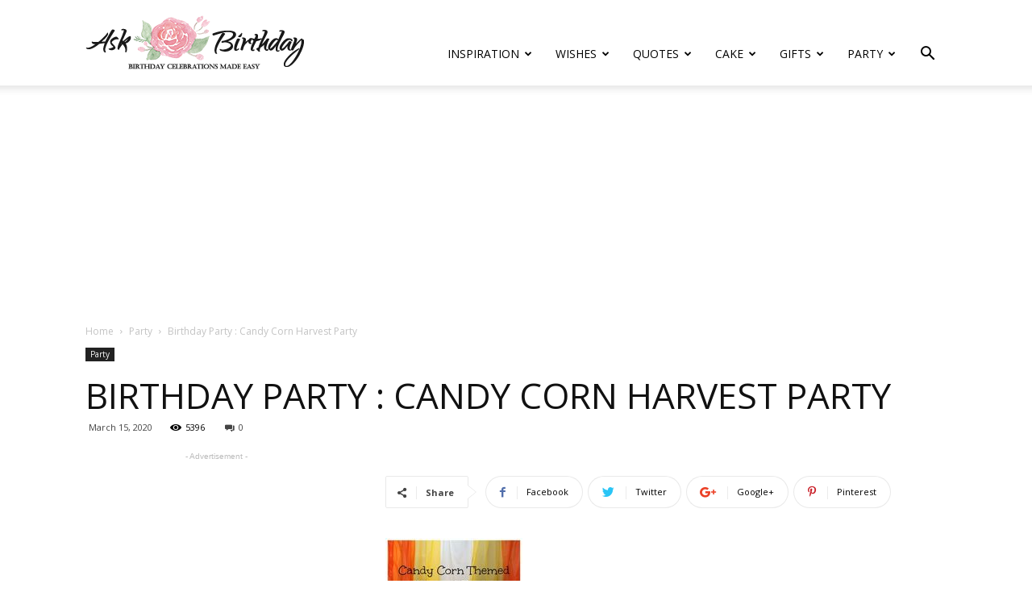

--- FILE ---
content_type: text/html; charset=UTF-8
request_url: https://askbirthday.com/party/birthday-party-candy-corn-harvest-party/
body_size: 24392
content:
<!doctype html >
<!--[if IE 8]>    <html class="ie8" lang="en"> <![endif]-->
<!--[if IE 9]>    <html class="ie9" lang="en"> <![endif]-->
<!--[if gt IE 8]><!--> <html lang="en-US"> <!--<![endif]-->
<head>
    <title>Birthday Party : Candy Corn Harvest Party - AskBirthday.com | You Number one source for Beautiful collection of best happy birthday wishes with lovely, special, funny ,good, amazing and free bday wishes</title>
    <meta charset="UTF-8" />
    <meta name="viewport" content="width=device-width, initial-scale=1.0">
    <link rel="pingback" href="https://askbirthday.com/xmlrpc.php" />
    <meta name='robots' content='index, follow, max-image-preview:large, max-snippet:-1, max-video-preview:-1' />
<meta property="og:image" content="https://askbirthday.com/wp-content/uploads/2020/03/Birthday-Party-Candy-Corn-Harvest-Party.jpg" /><link rel="icon" type="image/png" href="https://askbirthday.com/wp-content/uploads/2018/01/favicon.png">
	<!-- This site is optimized with the Yoast SEO plugin v17.1 - https://yoast.com/wordpress/plugins/seo/ -->
	<meta name="description" content="Birthday Party :  Image :   Description Candy Corn Harvest Party" />
	<link rel="canonical" href="https://askbirthday.com/party/birthday-party-candy-corn-harvest-party/" />
	<meta property="og:locale" content="en_US" />
	<meta property="og:type" content="article" />
	<meta property="og:title" content="Birthday Party : Candy Corn Harvest Party - AskBirthday.com | You Number one source for Beautiful collection of best happy birthday wishes with lovely, special, funny ,good, amazing and free bday wishes" />
	<meta property="og:description" content="Birthday Party :  Image :   Description Candy Corn Harvest Party" />
	<meta property="og:url" content="https://askbirthday.com/party/birthday-party-candy-corn-harvest-party/" />
	<meta property="og:site_name" content="AskBirthday.com | You Number one source for Beautiful collection of best happy birthday wishes with lovely, special, funny ,good, amazing and free bday wishes" />
	<meta property="article:published_time" content="2020-03-16T06:35:58+00:00" />
	<meta property="og:image" content="https://askbirthday.com/wp-content/uploads/2020/03/Birthday-Party-Candy-Corn-Harvest-Party.jpg" />
	<meta property="og:image:width" content="170" />
	<meta property="og:image:height" content="314" />
	<meta name="twitter:card" content="summary_large_image" />
	<meta name="twitter:label1" content="Written by" />
	<meta name="twitter:data1" content="Party" />
	<script type="application/ld+json" class="yoast-schema-graph">{"@context":"https://schema.org","@graph":[{"@type":"WebSite","@id":"https://askbirthday.com/#website","url":"https://askbirthday.com/","name":"AskBirthday.com | You Number one source for Beautiful collection of best happy birthday wishes with lovely, special, funny ,good, amazing and free bday wishes","description":"Your number one source for top Hand-picked Birthday wishes,  best Happy Birthday Wishes for family and friends, Quotes &amp; Messages","potentialAction":[{"@type":"SearchAction","target":{"@type":"EntryPoint","urlTemplate":"https://askbirthday.com/?s={search_term_string}"},"query-input":"required name=search_term_string"}],"inLanguage":"en-US"},{"@type":"ImageObject","@id":"https://askbirthday.com/party/birthday-party-candy-corn-harvest-party/#primaryimage","inLanguage":"en-US","url":"https://askbirthday.com/wp-content/uploads/2020/03/Birthday-Party-Candy-Corn-Harvest-Party.jpg","contentUrl":"https://askbirthday.com/wp-content/uploads/2020/03/Birthday-Party-Candy-Corn-Harvest-Party.jpg","width":170,"height":314},{"@type":"WebPage","@id":"https://askbirthday.com/party/birthday-party-candy-corn-harvest-party/#webpage","url":"https://askbirthday.com/party/birthday-party-candy-corn-harvest-party/","name":"Birthday Party : Candy Corn Harvest Party - AskBirthday.com | You Number one source for Beautiful collection of best happy birthday wishes with lovely, special, funny ,good, amazing and free bday wishes","isPartOf":{"@id":"https://askbirthday.com/#website"},"primaryImageOfPage":{"@id":"https://askbirthday.com/party/birthday-party-candy-corn-harvest-party/#primaryimage"},"datePublished":"2020-03-16T06:35:58+00:00","dateModified":"2020-03-16T06:35:58+00:00","author":{"@id":"https://askbirthday.com/#/schema/person/bd37cd20907976f6907a2e36029c1b8a"},"description":"Birthday Party : Image : Description Candy Corn Harvest Party","breadcrumb":{"@id":"https://askbirthday.com/party/birthday-party-candy-corn-harvest-party/#breadcrumb"},"inLanguage":"en-US","potentialAction":[{"@type":"ReadAction","target":["https://askbirthday.com/party/birthday-party-candy-corn-harvest-party/"]}]},{"@type":"BreadcrumbList","@id":"https://askbirthday.com/party/birthday-party-candy-corn-harvest-party/#breadcrumb","itemListElement":[{"@type":"ListItem","position":1,"name":"Home","item":"https://askbirthday.com/"},{"@type":"ListItem","position":2,"name":"Birthday Party : Candy Corn Harvest Party"}]},{"@type":"Person","@id":"https://askbirthday.com/#/schema/person/bd37cd20907976f6907a2e36029c1b8a","name":"Party","image":{"@type":"ImageObject","@id":"https://askbirthday.com/#personlogo","inLanguage":"en-US","url":"https://secure.gravatar.com/avatar/b4a9e0abdb8bd8e8fcdc641e3e6d7f9ec76d28776c5efe51bb5b05cf5847d7fb?s=96&d=mm&r=g","contentUrl":"https://secure.gravatar.com/avatar/b4a9e0abdb8bd8e8fcdc641e3e6d7f9ec76d28776c5efe51bb5b05cf5847d7fb?s=96&d=mm&r=g","caption":"Party"},"url":"https://askbirthday.com/author/party/"}]}</script>
	<!-- / Yoast SEO plugin. -->


<link rel='dns-prefetch' href='//fonts.googleapis.com' />
<link rel='dns-prefetch' href='//v0.wordpress.com' />
<link rel="alternate" type="application/rss+xml" title="AskBirthday.com | You Number one source for Beautiful collection of best happy birthday wishes with lovely, special, funny ,good, amazing and free bday wishes &raquo; Feed" href="https://askbirthday.com/feed/" />
<link rel="alternate" type="application/rss+xml" title="AskBirthday.com | You Number one source for Beautiful collection of best happy birthday wishes with lovely, special, funny ,good, amazing and free bday wishes &raquo; Comments Feed" href="https://askbirthday.com/comments/feed/" />
<link rel="alternate" type="application/rss+xml" title="AskBirthday.com | You Number one source for Beautiful collection of best happy birthday wishes with lovely, special, funny ,good, amazing and free bday wishes &raquo; Birthday Party : Candy Corn Harvest Party Comments Feed" href="https://askbirthday.com/party/birthday-party-candy-corn-harvest-party/feed/" />
<link rel="alternate" title="oEmbed (JSON)" type="application/json+oembed" href="https://askbirthday.com/wp-json/oembed/1.0/embed?url=https%3A%2F%2Faskbirthday.com%2Fparty%2Fbirthday-party-candy-corn-harvest-party%2F" />
<link rel="alternate" title="oEmbed (XML)" type="text/xml+oembed" href="https://askbirthday.com/wp-json/oembed/1.0/embed?url=https%3A%2F%2Faskbirthday.com%2Fparty%2Fbirthday-party-candy-corn-harvest-party%2F&#038;format=xml" />
<style id='wp-img-auto-sizes-contain-inline-css' type='text/css'>
img:is([sizes=auto i],[sizes^="auto," i]){contain-intrinsic-size:3000px 1500px}
/*# sourceURL=wp-img-auto-sizes-contain-inline-css */
</style>
<style id='wp-emoji-styles-inline-css' type='text/css'>

	img.wp-smiley, img.emoji {
		display: inline !important;
		border: none !important;
		box-shadow: none !important;
		height: 1em !important;
		width: 1em !important;
		margin: 0 0.07em !important;
		vertical-align: -0.1em !important;
		background: none !important;
		padding: 0 !important;
	}
/*# sourceURL=wp-emoji-styles-inline-css */
</style>
<style id='wp-block-library-inline-css' type='text/css'>
:root{--wp-block-synced-color:#7a00df;--wp-block-synced-color--rgb:122,0,223;--wp-bound-block-color:var(--wp-block-synced-color);--wp-editor-canvas-background:#ddd;--wp-admin-theme-color:#007cba;--wp-admin-theme-color--rgb:0,124,186;--wp-admin-theme-color-darker-10:#006ba1;--wp-admin-theme-color-darker-10--rgb:0,107,160.5;--wp-admin-theme-color-darker-20:#005a87;--wp-admin-theme-color-darker-20--rgb:0,90,135;--wp-admin-border-width-focus:2px}@media (min-resolution:192dpi){:root{--wp-admin-border-width-focus:1.5px}}.wp-element-button{cursor:pointer}:root .has-very-light-gray-background-color{background-color:#eee}:root .has-very-dark-gray-background-color{background-color:#313131}:root .has-very-light-gray-color{color:#eee}:root .has-very-dark-gray-color{color:#313131}:root .has-vivid-green-cyan-to-vivid-cyan-blue-gradient-background{background:linear-gradient(135deg,#00d084,#0693e3)}:root .has-purple-crush-gradient-background{background:linear-gradient(135deg,#34e2e4,#4721fb 50%,#ab1dfe)}:root .has-hazy-dawn-gradient-background{background:linear-gradient(135deg,#faaca8,#dad0ec)}:root .has-subdued-olive-gradient-background{background:linear-gradient(135deg,#fafae1,#67a671)}:root .has-atomic-cream-gradient-background{background:linear-gradient(135deg,#fdd79a,#004a59)}:root .has-nightshade-gradient-background{background:linear-gradient(135deg,#330968,#31cdcf)}:root .has-midnight-gradient-background{background:linear-gradient(135deg,#020381,#2874fc)}:root{--wp--preset--font-size--normal:16px;--wp--preset--font-size--huge:42px}.has-regular-font-size{font-size:1em}.has-larger-font-size{font-size:2.625em}.has-normal-font-size{font-size:var(--wp--preset--font-size--normal)}.has-huge-font-size{font-size:var(--wp--preset--font-size--huge)}.has-text-align-center{text-align:center}.has-text-align-left{text-align:left}.has-text-align-right{text-align:right}.has-fit-text{white-space:nowrap!important}#end-resizable-editor-section{display:none}.aligncenter{clear:both}.items-justified-left{justify-content:flex-start}.items-justified-center{justify-content:center}.items-justified-right{justify-content:flex-end}.items-justified-space-between{justify-content:space-between}.screen-reader-text{border:0;clip-path:inset(50%);height:1px;margin:-1px;overflow:hidden;padding:0;position:absolute;width:1px;word-wrap:normal!important}.screen-reader-text:focus{background-color:#ddd;clip-path:none;color:#444;display:block;font-size:1em;height:auto;left:5px;line-height:normal;padding:15px 23px 14px;text-decoration:none;top:5px;width:auto;z-index:100000}html :where(.has-border-color){border-style:solid}html :where([style*=border-top-color]){border-top-style:solid}html :where([style*=border-right-color]){border-right-style:solid}html :where([style*=border-bottom-color]){border-bottom-style:solid}html :where([style*=border-left-color]){border-left-style:solid}html :where([style*=border-width]){border-style:solid}html :where([style*=border-top-width]){border-top-style:solid}html :where([style*=border-right-width]){border-right-style:solid}html :where([style*=border-bottom-width]){border-bottom-style:solid}html :where([style*=border-left-width]){border-left-style:solid}html :where(img[class*=wp-image-]){height:auto;max-width:100%}:where(figure){margin:0 0 1em}html :where(.is-position-sticky){--wp-admin--admin-bar--position-offset:var(--wp-admin--admin-bar--height,0px)}@media screen and (max-width:600px){html :where(.is-position-sticky){--wp-admin--admin-bar--position-offset:0px}}
.has-text-align-justify{text-align:justify;}

/*# sourceURL=wp-block-library-inline-css */
</style><style id='global-styles-inline-css' type='text/css'>
:root{--wp--preset--aspect-ratio--square: 1;--wp--preset--aspect-ratio--4-3: 4/3;--wp--preset--aspect-ratio--3-4: 3/4;--wp--preset--aspect-ratio--3-2: 3/2;--wp--preset--aspect-ratio--2-3: 2/3;--wp--preset--aspect-ratio--16-9: 16/9;--wp--preset--aspect-ratio--9-16: 9/16;--wp--preset--color--black: #000000;--wp--preset--color--cyan-bluish-gray: #abb8c3;--wp--preset--color--white: #ffffff;--wp--preset--color--pale-pink: #f78da7;--wp--preset--color--vivid-red: #cf2e2e;--wp--preset--color--luminous-vivid-orange: #ff6900;--wp--preset--color--luminous-vivid-amber: #fcb900;--wp--preset--color--light-green-cyan: #7bdcb5;--wp--preset--color--vivid-green-cyan: #00d084;--wp--preset--color--pale-cyan-blue: #8ed1fc;--wp--preset--color--vivid-cyan-blue: #0693e3;--wp--preset--color--vivid-purple: #9b51e0;--wp--preset--gradient--vivid-cyan-blue-to-vivid-purple: linear-gradient(135deg,rgb(6,147,227) 0%,rgb(155,81,224) 100%);--wp--preset--gradient--light-green-cyan-to-vivid-green-cyan: linear-gradient(135deg,rgb(122,220,180) 0%,rgb(0,208,130) 100%);--wp--preset--gradient--luminous-vivid-amber-to-luminous-vivid-orange: linear-gradient(135deg,rgb(252,185,0) 0%,rgb(255,105,0) 100%);--wp--preset--gradient--luminous-vivid-orange-to-vivid-red: linear-gradient(135deg,rgb(255,105,0) 0%,rgb(207,46,46) 100%);--wp--preset--gradient--very-light-gray-to-cyan-bluish-gray: linear-gradient(135deg,rgb(238,238,238) 0%,rgb(169,184,195) 100%);--wp--preset--gradient--cool-to-warm-spectrum: linear-gradient(135deg,rgb(74,234,220) 0%,rgb(151,120,209) 20%,rgb(207,42,186) 40%,rgb(238,44,130) 60%,rgb(251,105,98) 80%,rgb(254,248,76) 100%);--wp--preset--gradient--blush-light-purple: linear-gradient(135deg,rgb(255,206,236) 0%,rgb(152,150,240) 100%);--wp--preset--gradient--blush-bordeaux: linear-gradient(135deg,rgb(254,205,165) 0%,rgb(254,45,45) 50%,rgb(107,0,62) 100%);--wp--preset--gradient--luminous-dusk: linear-gradient(135deg,rgb(255,203,112) 0%,rgb(199,81,192) 50%,rgb(65,88,208) 100%);--wp--preset--gradient--pale-ocean: linear-gradient(135deg,rgb(255,245,203) 0%,rgb(182,227,212) 50%,rgb(51,167,181) 100%);--wp--preset--gradient--electric-grass: linear-gradient(135deg,rgb(202,248,128) 0%,rgb(113,206,126) 100%);--wp--preset--gradient--midnight: linear-gradient(135deg,rgb(2,3,129) 0%,rgb(40,116,252) 100%);--wp--preset--font-size--small: 11px;--wp--preset--font-size--medium: 20px;--wp--preset--font-size--large: 32px;--wp--preset--font-size--x-large: 42px;--wp--preset--font-size--regular: 15px;--wp--preset--font-size--larger: 50px;--wp--preset--spacing--20: 0.44rem;--wp--preset--spacing--30: 0.67rem;--wp--preset--spacing--40: 1rem;--wp--preset--spacing--50: 1.5rem;--wp--preset--spacing--60: 2.25rem;--wp--preset--spacing--70: 3.38rem;--wp--preset--spacing--80: 5.06rem;--wp--preset--shadow--natural: 6px 6px 9px rgba(0, 0, 0, 0.2);--wp--preset--shadow--deep: 12px 12px 50px rgba(0, 0, 0, 0.4);--wp--preset--shadow--sharp: 6px 6px 0px rgba(0, 0, 0, 0.2);--wp--preset--shadow--outlined: 6px 6px 0px -3px rgb(255, 255, 255), 6px 6px rgb(0, 0, 0);--wp--preset--shadow--crisp: 6px 6px 0px rgb(0, 0, 0);}:where(.is-layout-flex){gap: 0.5em;}:where(.is-layout-grid){gap: 0.5em;}body .is-layout-flex{display: flex;}.is-layout-flex{flex-wrap: wrap;align-items: center;}.is-layout-flex > :is(*, div){margin: 0;}body .is-layout-grid{display: grid;}.is-layout-grid > :is(*, div){margin: 0;}:where(.wp-block-columns.is-layout-flex){gap: 2em;}:where(.wp-block-columns.is-layout-grid){gap: 2em;}:where(.wp-block-post-template.is-layout-flex){gap: 1.25em;}:where(.wp-block-post-template.is-layout-grid){gap: 1.25em;}.has-black-color{color: var(--wp--preset--color--black) !important;}.has-cyan-bluish-gray-color{color: var(--wp--preset--color--cyan-bluish-gray) !important;}.has-white-color{color: var(--wp--preset--color--white) !important;}.has-pale-pink-color{color: var(--wp--preset--color--pale-pink) !important;}.has-vivid-red-color{color: var(--wp--preset--color--vivid-red) !important;}.has-luminous-vivid-orange-color{color: var(--wp--preset--color--luminous-vivid-orange) !important;}.has-luminous-vivid-amber-color{color: var(--wp--preset--color--luminous-vivid-amber) !important;}.has-light-green-cyan-color{color: var(--wp--preset--color--light-green-cyan) !important;}.has-vivid-green-cyan-color{color: var(--wp--preset--color--vivid-green-cyan) !important;}.has-pale-cyan-blue-color{color: var(--wp--preset--color--pale-cyan-blue) !important;}.has-vivid-cyan-blue-color{color: var(--wp--preset--color--vivid-cyan-blue) !important;}.has-vivid-purple-color{color: var(--wp--preset--color--vivid-purple) !important;}.has-black-background-color{background-color: var(--wp--preset--color--black) !important;}.has-cyan-bluish-gray-background-color{background-color: var(--wp--preset--color--cyan-bluish-gray) !important;}.has-white-background-color{background-color: var(--wp--preset--color--white) !important;}.has-pale-pink-background-color{background-color: var(--wp--preset--color--pale-pink) !important;}.has-vivid-red-background-color{background-color: var(--wp--preset--color--vivid-red) !important;}.has-luminous-vivid-orange-background-color{background-color: var(--wp--preset--color--luminous-vivid-orange) !important;}.has-luminous-vivid-amber-background-color{background-color: var(--wp--preset--color--luminous-vivid-amber) !important;}.has-light-green-cyan-background-color{background-color: var(--wp--preset--color--light-green-cyan) !important;}.has-vivid-green-cyan-background-color{background-color: var(--wp--preset--color--vivid-green-cyan) !important;}.has-pale-cyan-blue-background-color{background-color: var(--wp--preset--color--pale-cyan-blue) !important;}.has-vivid-cyan-blue-background-color{background-color: var(--wp--preset--color--vivid-cyan-blue) !important;}.has-vivid-purple-background-color{background-color: var(--wp--preset--color--vivid-purple) !important;}.has-black-border-color{border-color: var(--wp--preset--color--black) !important;}.has-cyan-bluish-gray-border-color{border-color: var(--wp--preset--color--cyan-bluish-gray) !important;}.has-white-border-color{border-color: var(--wp--preset--color--white) !important;}.has-pale-pink-border-color{border-color: var(--wp--preset--color--pale-pink) !important;}.has-vivid-red-border-color{border-color: var(--wp--preset--color--vivid-red) !important;}.has-luminous-vivid-orange-border-color{border-color: var(--wp--preset--color--luminous-vivid-orange) !important;}.has-luminous-vivid-amber-border-color{border-color: var(--wp--preset--color--luminous-vivid-amber) !important;}.has-light-green-cyan-border-color{border-color: var(--wp--preset--color--light-green-cyan) !important;}.has-vivid-green-cyan-border-color{border-color: var(--wp--preset--color--vivid-green-cyan) !important;}.has-pale-cyan-blue-border-color{border-color: var(--wp--preset--color--pale-cyan-blue) !important;}.has-vivid-cyan-blue-border-color{border-color: var(--wp--preset--color--vivid-cyan-blue) !important;}.has-vivid-purple-border-color{border-color: var(--wp--preset--color--vivid-purple) !important;}.has-vivid-cyan-blue-to-vivid-purple-gradient-background{background: var(--wp--preset--gradient--vivid-cyan-blue-to-vivid-purple) !important;}.has-light-green-cyan-to-vivid-green-cyan-gradient-background{background: var(--wp--preset--gradient--light-green-cyan-to-vivid-green-cyan) !important;}.has-luminous-vivid-amber-to-luminous-vivid-orange-gradient-background{background: var(--wp--preset--gradient--luminous-vivid-amber-to-luminous-vivid-orange) !important;}.has-luminous-vivid-orange-to-vivid-red-gradient-background{background: var(--wp--preset--gradient--luminous-vivid-orange-to-vivid-red) !important;}.has-very-light-gray-to-cyan-bluish-gray-gradient-background{background: var(--wp--preset--gradient--very-light-gray-to-cyan-bluish-gray) !important;}.has-cool-to-warm-spectrum-gradient-background{background: var(--wp--preset--gradient--cool-to-warm-spectrum) !important;}.has-blush-light-purple-gradient-background{background: var(--wp--preset--gradient--blush-light-purple) !important;}.has-blush-bordeaux-gradient-background{background: var(--wp--preset--gradient--blush-bordeaux) !important;}.has-luminous-dusk-gradient-background{background: var(--wp--preset--gradient--luminous-dusk) !important;}.has-pale-ocean-gradient-background{background: var(--wp--preset--gradient--pale-ocean) !important;}.has-electric-grass-gradient-background{background: var(--wp--preset--gradient--electric-grass) !important;}.has-midnight-gradient-background{background: var(--wp--preset--gradient--midnight) !important;}.has-small-font-size{font-size: var(--wp--preset--font-size--small) !important;}.has-medium-font-size{font-size: var(--wp--preset--font-size--medium) !important;}.has-large-font-size{font-size: var(--wp--preset--font-size--large) !important;}.has-x-large-font-size{font-size: var(--wp--preset--font-size--x-large) !important;}
/*# sourceURL=global-styles-inline-css */
</style>

<style id='classic-theme-styles-inline-css' type='text/css'>
/*! This file is auto-generated */
.wp-block-button__link{color:#fff;background-color:#32373c;border-radius:9999px;box-shadow:none;text-decoration:none;padding:calc(.667em + 2px) calc(1.333em + 2px);font-size:1.125em}.wp-block-file__button{background:#32373c;color:#fff;text-decoration:none}
/*# sourceURL=/wp-includes/css/classic-themes.min.css */
</style>
<link rel='stylesheet' id='google-fonts-style-css' href='https://fonts.googleapis.com/css?family=Open+Sans%3A300italic%2C400%2C400italic%2C600%2C600italic%2C700%7CRoboto%3A300%2C400%2C400italic%2C500%2C500italic%2C700%2C900&#038;ver=9.6.1' type='text/css' media='all' />
<link rel='stylesheet' id='td-theme-css' href='https://askbirthday.com/wp-content/themes/Newspaper/style.css?ver=9.6.1' type='text/css' media='all' />
<link rel='stylesheet' id='td-theme-demo-style-css' href='https://askbirthday.com/wp-content/themes/Newspaper/includes/demos/blog_baby/demo_style.css?ver=9.6.1' type='text/css' media='all' />
<link rel='stylesheet' id='jetpack_css-css' href='https://askbirthday.com/wp-content/plugins/jetpack/css/jetpack.css?ver=10.1.2' type='text/css' media='all' />
<script type="text/javascript" src="https://askbirthday.com/?894b656720540f248e4681964589ae11&amp;ver=6.9" id="894b656720540f248e4681964589ae11-js"></script>
<script type="text/javascript" src="https://askbirthday.com/wp-includes/js/jquery/jquery.min.js?ver=3.7.1" id="jquery-core-js"></script>
<script type="text/javascript" src="https://askbirthday.com/wp-includes/js/jquery/jquery-migrate.min.js?ver=3.4.1" id="jquery-migrate-js"></script>
<link rel="https://api.w.org/" href="https://askbirthday.com/wp-json/" /><link rel="alternate" title="JSON" type="application/json" href="https://askbirthday.com/wp-json/wp/v2/posts/39544" /><link rel="EditURI" type="application/rsd+xml" title="RSD" href="https://askbirthday.com/xmlrpc.php?rsd" />
<meta name="generator" content="WordPress 6.9" />
<link rel='shortlink' href='https://wp.me/p9BWC5-ahO' />
<style type='text/css'>img#wpstats{display:none}</style>
		<!--[if lt IE 9]><script src="https://cdnjs.cloudflare.com/ajax/libs/html5shiv/3.7.3/html5shiv.js"></script><![endif]-->
    
<!-- JS generated by theme -->

<script>
    
    

	    var tdBlocksArray = []; //here we store all the items for the current page

	    //td_block class - each ajax block uses a object of this class for requests
	    function tdBlock() {
		    this.id = '';
		    this.block_type = 1; //block type id (1-234 etc)
		    this.atts = '';
		    this.td_column_number = '';
		    this.td_current_page = 1; //
		    this.post_count = 0; //from wp
		    this.found_posts = 0; //from wp
		    this.max_num_pages = 0; //from wp
		    this.td_filter_value = ''; //current live filter value
		    this.is_ajax_running = false;
		    this.td_user_action = ''; // load more or infinite loader (used by the animation)
		    this.header_color = '';
		    this.ajax_pagination_infinite_stop = ''; //show load more at page x
	    }


        // td_js_generator - mini detector
        (function(){
            var htmlTag = document.getElementsByTagName("html")[0];

	        if ( navigator.userAgent.indexOf("MSIE 10.0") > -1 ) {
                htmlTag.className += ' ie10';
            }

            if ( !!navigator.userAgent.match(/Trident.*rv\:11\./) ) {
                htmlTag.className += ' ie11';
            }

	        if ( navigator.userAgent.indexOf("Edge") > -1 ) {
                htmlTag.className += ' ieEdge';
            }

            if ( /(iPad|iPhone|iPod)/g.test(navigator.userAgent) ) {
                htmlTag.className += ' td-md-is-ios';
            }

            var user_agent = navigator.userAgent.toLowerCase();
            if ( user_agent.indexOf("android") > -1 ) {
                htmlTag.className += ' td-md-is-android';
            }

            if ( -1 !== navigator.userAgent.indexOf('Mac OS X')  ) {
                htmlTag.className += ' td-md-is-os-x';
            }

            if ( /chrom(e|ium)/.test(navigator.userAgent.toLowerCase()) ) {
               htmlTag.className += ' td-md-is-chrome';
            }

            if ( -1 !== navigator.userAgent.indexOf('Firefox') ) {
                htmlTag.className += ' td-md-is-firefox';
            }

            if ( -1 !== navigator.userAgent.indexOf('Safari') && -1 === navigator.userAgent.indexOf('Chrome') ) {
                htmlTag.className += ' td-md-is-safari';
            }

            if( -1 !== navigator.userAgent.indexOf('IEMobile') ){
                htmlTag.className += ' td-md-is-iemobile';
            }

        })();




        var tdLocalCache = {};

        ( function () {
            "use strict";

            tdLocalCache = {
                data: {},
                remove: function (resource_id) {
                    delete tdLocalCache.data[resource_id];
                },
                exist: function (resource_id) {
                    return tdLocalCache.data.hasOwnProperty(resource_id) && tdLocalCache.data[resource_id] !== null;
                },
                get: function (resource_id) {
                    return tdLocalCache.data[resource_id];
                },
                set: function (resource_id, cachedData) {
                    tdLocalCache.remove(resource_id);
                    tdLocalCache.data[resource_id] = cachedData;
                }
            };
        })();

    
    
var td_viewport_interval_list=[{"limitBottom":767,"sidebarWidth":228},{"limitBottom":1018,"sidebarWidth":300},{"limitBottom":1140,"sidebarWidth":324}];
var td_animation_stack_effect="type0";
var tds_animation_stack=true;
var td_animation_stack_specific_selectors=".entry-thumb, img";
var td_animation_stack_general_selectors=".td-animation-stack img, .td-animation-stack .entry-thumb, .post img";
var tds_general_modal_image="yes";
var td_ajax_url="https:\/\/askbirthday.com\/wp-admin\/admin-ajax.php?td_theme_name=Newspaper&v=9.6.1";
var td_get_template_directory_uri="https:\/\/askbirthday.com\/wp-content\/themes\/Newspaper";
var tds_snap_menu="smart_snap_always";
var tds_logo_on_sticky="show";
var tds_header_style="7";
var td_please_wait="Please wait...";
var td_email_user_pass_incorrect="User or password incorrect!";
var td_email_user_incorrect="Email or username incorrect!";
var td_email_incorrect="Email incorrect!";
var tds_more_articles_on_post_enable="";
var tds_more_articles_on_post_time_to_wait="";
var tds_more_articles_on_post_pages_distance_from_top=0;
var tds_theme_color_site_wide="#ff9bd2";
var tds_smart_sidebar="enabled";
var tdThemeName="Newspaper";
var td_magnific_popup_translation_tPrev="Previous (Left arrow key)";
var td_magnific_popup_translation_tNext="Next (Right arrow key)";
var td_magnific_popup_translation_tCounter="%curr% of %total%";
var td_magnific_popup_translation_ajax_tError="The content from %url% could not be loaded.";
var td_magnific_popup_translation_image_tError="The image #%curr% could not be loaded.";
var tdDateNamesI18n={"month_names":["January","February","March","April","May","June","July","August","September","October","November","December"],"month_names_short":["Jan","Feb","Mar","Apr","May","Jun","Jul","Aug","Sep","Oct","Nov","Dec"],"day_names":["Sunday","Monday","Tuesday","Wednesday","Thursday","Friday","Saturday"],"day_names_short":["Sun","Mon","Tue","Wed","Thu","Fri","Sat"]};
var td_ad_background_click_link="";
var td_ad_background_click_target="";
</script>


<!-- Header style compiled by theme -->

<style>
    
.td-header-wrap .black-menu .sf-menu > .current-menu-item > a,
    .td-header-wrap .black-menu .sf-menu > .current-menu-ancestor > a,
    .td-header-wrap .black-menu .sf-menu > .current-category-ancestor > a,
    .td-header-wrap .black-menu .sf-menu > li > a:hover,
    .td-header-wrap .black-menu .sf-menu > .sfHover > a,
    .td-header-style-12 .td-header-menu-wrap-full,
    .sf-menu > .current-menu-item > a:after,
    .sf-menu > .current-menu-ancestor > a:after,
    .sf-menu > .current-category-ancestor > a:after,
    .sf-menu > li:hover > a:after,
    .sf-menu > .sfHover > a:after,
    .td-header-style-12 .td-affix,
    .header-search-wrap .td-drop-down-search:after,
    .header-search-wrap .td-drop-down-search .btn:hover,
    input[type=submit]:hover,
    .td-read-more a,
    .td-post-category:hover,
    .td-grid-style-1.td-hover-1 .td-big-grid-post:hover .td-post-category,
    .td-grid-style-5.td-hover-1 .td-big-grid-post:hover .td-post-category,
    .td_top_authors .td-active .td-author-post-count,
    .td_top_authors .td-active .td-author-comments-count,
    .td_top_authors .td_mod_wrap:hover .td-author-post-count,
    .td_top_authors .td_mod_wrap:hover .td-author-comments-count,
    .td-404-sub-sub-title a:hover,
    .td-search-form-widget .wpb_button:hover,
    .td-rating-bar-wrap div,
    .td_category_template_3 .td-current-sub-category,
    .dropcap,
    .td_wrapper_video_playlist .td_video_controls_playlist_wrapper,
    .wpb_default,
    .wpb_default:hover,
    .td-left-smart-list:hover,
    .td-right-smart-list:hover,
    .woocommerce-checkout .woocommerce input.button:hover,
    .woocommerce-page .woocommerce a.button:hover,
    .woocommerce-account div.woocommerce .button:hover,
    #bbpress-forums button:hover,
    .bbp_widget_login .button:hover,
    .td-footer-wrapper .td-post-category,
    .td-footer-wrapper .widget_product_search input[type="submit"]:hover,
    .woocommerce .product a.button:hover,
    .woocommerce .product #respond input#submit:hover,
    .woocommerce .checkout input#place_order:hover,
    .woocommerce .woocommerce.widget .button:hover,
    .single-product .product .summary .cart .button:hover,
    .woocommerce-cart .woocommerce table.cart .button:hover,
    .woocommerce-cart .woocommerce .shipping-calculator-form .button:hover,
    .td-next-prev-wrap a:hover,
    .td-load-more-wrap a:hover,
    .td-post-small-box a:hover,
    .page-nav .current,
    .page-nav:first-child > div,
    .td_category_template_8 .td-category-header .td-category a.td-current-sub-category,
    .td_category_template_4 .td-category-siblings .td-category a:hover,
    #bbpress-forums .bbp-pagination .current,
    #bbpress-forums #bbp-single-user-details #bbp-user-navigation li.current a,
    .td-theme-slider:hover .slide-meta-cat a,
    a.vc_btn-black:hover,
    .td-trending-now-wrapper:hover .td-trending-now-title,
    .td-scroll-up,
    .td-smart-list-button:hover,
    .td-weather-information:before,
    .td-weather-week:before,
    .td_block_exchange .td-exchange-header:before,
    .td_block_big_grid_9.td-grid-style-1 .td-post-category,
    .td_block_big_grid_9.td-grid-style-5 .td-post-category,
    .td-grid-style-6.td-hover-1 .td-module-thumb:after,
    .td-pulldown-syle-2 .td-subcat-dropdown ul:after,
    .td_block_template_9 .td-block-title:after,
    .td_block_template_15 .td-block-title:before,
    div.wpforms-container .wpforms-form div.wpforms-submit-container button[type=submit] {
        background-color: #ff9bd2;
    }

    .global-block-template-4 .td-related-title .td-cur-simple-item:before {
        border-color: #ff9bd2 transparent transparent transparent !important;
    }

    .woocommerce .woocommerce-message .button:hover,
    .woocommerce .woocommerce-error .button:hover,
    .woocommerce .woocommerce-info .button:hover,
    .global-block-template-4 .td-related-title .td-cur-simple-item,
    .global-block-template-3 .td-related-title .td-cur-simple-item,
    .global-block-template-9 .td-related-title:after {
        background-color: #ff9bd2 !important;
    }

    .woocommerce .product .onsale,
    .woocommerce.widget .ui-slider .ui-slider-handle {
        background: none #ff9bd2;
    }

    .woocommerce.widget.widget_layered_nav_filters ul li a {
        background: none repeat scroll 0 0 #ff9bd2 !important;
    }

    a,
    cite a:hover,
    .td_mega_menu_sub_cats .cur-sub-cat,
    .td-mega-span h3 a:hover,
    .td_mod_mega_menu:hover .entry-title a,
    .header-search-wrap .result-msg a:hover,
    .td-header-top-menu .td-drop-down-search .td_module_wrap:hover .entry-title a,
    .td-header-top-menu .td-icon-search:hover,
    .td-header-wrap .result-msg a:hover,
    .top-header-menu li a:hover,
    .top-header-menu .current-menu-item > a,
    .top-header-menu .current-menu-ancestor > a,
    .top-header-menu .current-category-ancestor > a,
    .td-social-icon-wrap > a:hover,
    .td-header-sp-top-widget .td-social-icon-wrap a:hover,
    .td-page-content blockquote p,
    .td-post-content blockquote p,
    .mce-content-body blockquote p,
    .comment-content blockquote p,
    .wpb_text_column blockquote p,
    .td_block_text_with_title blockquote p,
    .td_module_wrap:hover .entry-title a,
    .td-subcat-filter .td-subcat-list a:hover,
    .td-subcat-filter .td-subcat-dropdown a:hover,
    .td_quote_on_blocks,
    .dropcap2,
    .dropcap3,
    .td_top_authors .td-active .td-authors-name a,
    .td_top_authors .td_mod_wrap:hover .td-authors-name a,
    .td-post-next-prev-content a:hover,
    .author-box-wrap .td-author-social a:hover,
    .td-author-name a:hover,
    .td-author-url a:hover,
    .td_mod_related_posts:hover h3 > a,
    .td-post-template-11 .td-related-title .td-related-left:hover,
    .td-post-template-11 .td-related-title .td-related-right:hover,
    .td-post-template-11 .td-related-title .td-cur-simple-item,
    .td-post-template-11 .td_block_related_posts .td-next-prev-wrap a:hover,
    .comment-reply-link:hover,
    .logged-in-as a:hover,
    #cancel-comment-reply-link:hover,
    .td-search-query,
    .td-category-header .td-pulldown-category-filter-link:hover,
    .td-category-siblings .td-subcat-dropdown a:hover,
    .td-category-siblings .td-subcat-dropdown a.td-current-sub-category,
    .widget a:hover,
    .td_wp_recentcomments a:hover,
    .archive .widget_archive .current,
    .archive .widget_archive .current a,
    .widget_calendar tfoot a:hover,
    .woocommerce a.added_to_cart:hover,
    .woocommerce-account .woocommerce-MyAccount-navigation a:hover,
    #bbpress-forums li.bbp-header .bbp-reply-content span a:hover,
    #bbpress-forums .bbp-forum-freshness a:hover,
    #bbpress-forums .bbp-topic-freshness a:hover,
    #bbpress-forums .bbp-forums-list li a:hover,
    #bbpress-forums .bbp-forum-title:hover,
    #bbpress-forums .bbp-topic-permalink:hover,
    #bbpress-forums .bbp-topic-started-by a:hover,
    #bbpress-forums .bbp-topic-started-in a:hover,
    #bbpress-forums .bbp-body .super-sticky li.bbp-topic-title .bbp-topic-permalink,
    #bbpress-forums .bbp-body .sticky li.bbp-topic-title .bbp-topic-permalink,
    .widget_display_replies .bbp-author-name,
    .widget_display_topics .bbp-author-name,
    .footer-text-wrap .footer-email-wrap a,
    .td-subfooter-menu li a:hover,
    .footer-social-wrap a:hover,
    a.vc_btn-black:hover,
    .td-smart-list-dropdown-wrap .td-smart-list-button:hover,
    .td_module_17 .td-read-more a:hover,
    .td_module_18 .td-read-more a:hover,
    .td_module_19 .td-post-author-name a:hover,
    .td-instagram-user a,
    .td-pulldown-syle-2 .td-subcat-dropdown:hover .td-subcat-more span,
    .td-pulldown-syle-2 .td-subcat-dropdown:hover .td-subcat-more i,
    .td-pulldown-syle-3 .td-subcat-dropdown:hover .td-subcat-more span,
    .td-pulldown-syle-3 .td-subcat-dropdown:hover .td-subcat-more i,
    .td-block-title-wrap .td-wrapper-pulldown-filter .td-pulldown-filter-display-option:hover,
    .td-block-title-wrap .td-wrapper-pulldown-filter .td-pulldown-filter-display-option:hover i,
    .td-block-title-wrap .td-wrapper-pulldown-filter .td-pulldown-filter-link:hover,
    .td-block-title-wrap .td-wrapper-pulldown-filter .td-pulldown-filter-item .td-cur-simple-item,
    .global-block-template-2 .td-related-title .td-cur-simple-item,
    .global-block-template-5 .td-related-title .td-cur-simple-item,
    .global-block-template-6 .td-related-title .td-cur-simple-item,
    .global-block-template-7 .td-related-title .td-cur-simple-item,
    .global-block-template-8 .td-related-title .td-cur-simple-item,
    .global-block-template-9 .td-related-title .td-cur-simple-item,
    .global-block-template-10 .td-related-title .td-cur-simple-item,
    .global-block-template-11 .td-related-title .td-cur-simple-item,
    .global-block-template-12 .td-related-title .td-cur-simple-item,
    .global-block-template-13 .td-related-title .td-cur-simple-item,
    .global-block-template-14 .td-related-title .td-cur-simple-item,
    .global-block-template-15 .td-related-title .td-cur-simple-item,
    .global-block-template-16 .td-related-title .td-cur-simple-item,
    .global-block-template-17 .td-related-title .td-cur-simple-item,
    .td-theme-wrap .sf-menu ul .td-menu-item > a:hover,
    .td-theme-wrap .sf-menu ul .sfHover > a,
    .td-theme-wrap .sf-menu ul .current-menu-ancestor > a,
    .td-theme-wrap .sf-menu ul .current-category-ancestor > a,
    .td-theme-wrap .sf-menu ul .current-menu-item > a,
    .td_outlined_btn {
        color: #ff9bd2;
    }

    a.vc_btn-black.vc_btn_square_outlined:hover,
    a.vc_btn-black.vc_btn_outlined:hover,
    .td-mega-menu-page .wpb_content_element ul li a:hover,
    .td-theme-wrap .td-aj-search-results .td_module_wrap:hover .entry-title a,
    .td-theme-wrap .header-search-wrap .result-msg a:hover {
        color: #ff9bd2 !important;
    }

    .td-next-prev-wrap a:hover,
    .td-load-more-wrap a:hover,
    .td-post-small-box a:hover,
    .page-nav .current,
    .page-nav:first-child > div,
    .td_category_template_8 .td-category-header .td-category a.td-current-sub-category,
    .td_category_template_4 .td-category-siblings .td-category a:hover,
    #bbpress-forums .bbp-pagination .current,
    .post .td_quote_box,
    .page .td_quote_box,
    a.vc_btn-black:hover,
    .td_block_template_5 .td-block-title > *,
    .td_outlined_btn {
        border-color: #ff9bd2;
    }

    .td_wrapper_video_playlist .td_video_currently_playing:after {
        border-color: #ff9bd2 !important;
    }

    .header-search-wrap .td-drop-down-search:before {
        border-color: transparent transparent #ff9bd2 transparent;
    }

    .block-title > span,
    .block-title > a,
    .block-title > label,
    .widgettitle,
    .widgettitle:after,
    .td-trending-now-title,
    .td-trending-now-wrapper:hover .td-trending-now-title,
    .wpb_tabs li.ui-tabs-active a,
    .wpb_tabs li:hover a,
    .vc_tta-container .vc_tta-color-grey.vc_tta-tabs-position-top.vc_tta-style-classic .vc_tta-tabs-container .vc_tta-tab.vc_active > a,
    .vc_tta-container .vc_tta-color-grey.vc_tta-tabs-position-top.vc_tta-style-classic .vc_tta-tabs-container .vc_tta-tab:hover > a,
    .td_block_template_1 .td-related-title .td-cur-simple-item,
    .woocommerce .product .products h2:not(.woocommerce-loop-product__title),
    .td-subcat-filter .td-subcat-dropdown:hover .td-subcat-more, 
    .td_3D_btn,
    .td_shadow_btn,
    .td_default_btn,
    .td_round_btn, 
    .td_outlined_btn:hover {
    	background-color: #ff9bd2;
    }

    .woocommerce div.product .woocommerce-tabs ul.tabs li.active {
    	background-color: #ff9bd2 !important;
    }

    .block-title,
    .td_block_template_1 .td-related-title,
    .wpb_tabs .wpb_tabs_nav,
    .vc_tta-container .vc_tta-color-grey.vc_tta-tabs-position-top.vc_tta-style-classic .vc_tta-tabs-container,
    .woocommerce div.product .woocommerce-tabs ul.tabs:before {
        border-color: #ff9bd2;
    }
    .td_block_wrap .td-subcat-item a.td-cur-simple-item {
	    color: #ff9bd2;
	}


    
    .td-grid-style-4 .entry-title
    {
        background-color: rgba(255, 155, 210, 0.7);
    }

    
    .td-menu-background:before,
    .td-search-background:before {
        background: rgba(0,0,0,0.6);
        background: -moz-linear-gradient(top, rgba(0,0,0,0.6) 0%, rgba(0,0,0,0.8) 100%);
        background: -webkit-gradient(left top, left bottom, color-stop(0%, rgba(0,0,0,0.6)), color-stop(100%, rgba(0,0,0,0.8)));
        background: -webkit-linear-gradient(top, rgba(0,0,0,0.6) 0%, rgba(0,0,0,0.8) 100%);
        background: -o-linear-gradient(top, rgba(0,0,0,0.6) 0%, @mobileu_gradient_two_mob 100%);
        background: -ms-linear-gradient(top, rgba(0,0,0,0.6) 0%, rgba(0,0,0,0.8) 100%);
        background: linear-gradient(to bottom, rgba(0,0,0,0.6) 0%, rgba(0,0,0,0.8) 100%);
        filter: progid:DXImageTransform.Microsoft.gradient( startColorstr='rgba(0,0,0,0.6)', endColorstr='rgba(0,0,0,0.8)', GradientType=0 );
    }

    
    .td-menu-background,
    .td-search-background {
        background-image: url('https://askbirthday.com/wp-content/uploads/2018/01/9.jpg');
    }

    
    ul.sf-menu > .td-menu-item > a,
    .td-theme-wrap .td-header-menu-social {
        font-weight:normal;
	text-transform:uppercase;
	
    }
    
    .sf-menu ul .td-menu-item a {
        font-weight:normal;
	text-transform:uppercase;
	
    }
	
    .td_mod_mega_menu .item-details a {
        font-weight:normal;
	text-transform:uppercase;
	
    }
    
    .td_mega_menu_sub_cats .block-mega-child-cats a {
        font-weight:normal;
	text-transform:uppercase;
	
    }
    
    .td-mobile-content .td-mobile-main-menu > li > a {
        font-size:21px;
	font-weight:normal;
	text-transform:uppercase;
	
    }
    
    .td-mobile-content .sub-menu a {
        font-size:18px;
	font-weight:normal;
	text-transform:uppercase;
	
    }



	
    .td-excerpt,
    .td_module_14 .td-excerpt {
        line-height:20px;
	
    }


	
	.td_module_wrap .td-module-title {
		font-family:"Open Sans";
	
	}
     
    .td_module_1 .td-module-title {
    	font-weight:normal;
	text-transform:uppercase;
	
    }
    
    .td_module_2 .td-module-title {
    	font-weight:normal;
	text-transform:uppercase;
	
    }
    
    .td_module_3 .td-module-title {
    	font-weight:normal;
	text-transform:uppercase;
	
    }
    
    .td_module_4 .td-module-title {
    	font-size:18px;
	line-height:26px;
	font-weight:normal;
	text-transform:uppercase;
	
    }
    
    .td_module_5 .td-module-title {
    	font-weight:normal;
	text-transform:uppercase;
	
    }
    
    .td_module_6 .td-module-title {
    	font-weight:normal;
	text-transform:uppercase;
	
    }
    
    .td_module_7 .td-module-title {
    	font-weight:normal;
	text-transform:uppercase;
	
    }
    
    .td_module_8 .td-module-title {
    	font-weight:normal;
	text-transform:uppercase;
	
    }
    
    .td_module_9 .td-module-title {
    	font-weight:normal;
	text-transform:uppercase;
	
    }
    
    .td_module_10 .td-module-title {
    	font-weight:normal;
	text-transform:uppercase;
	
    }
    
    .td_module_11 .td-module-title {
    	font-weight:normal;
	text-transform:uppercase;
	
    }
    
    .td_module_12 .td-module-title {
    	font-weight:normal;
	text-transform:uppercase;
	
    }
    
    .td_module_13 .td-module-title {
    	font-weight:normal;
	text-transform:uppercase;
	
    }
    
    .td_module_14 .td-module-title {
    	font-weight:normal;
	text-transform:uppercase;
	
    }
    
    .td_module_15 .entry-title {
    	font-weight:normal;
	text-transform:uppercase;
	
    }
    
    .td_module_16 .td-module-title {
    	font-weight:normal;
	text-transform:uppercase;
	
    }
    
    .td_module_17 .td-module-title {
    	font-weight:normal;
	text-transform:uppercase;
	
    }
    
    .td_module_18 .td-module-title {
    	font-weight:normal;
	text-transform:uppercase;
	
    }
    
    .td_module_19 .td-module-title {
    	font-weight:normal;
	text-transform:uppercase;
	
    }




	
	.td_block_trending_now .entry-title a,
	.td-theme-slider .td-module-title a,
    .td-big-grid-post .entry-title {
		font-family:"Open Sans";
	
	}
    
	#td-mobile-nav,
	#td-mobile-nav .wpb_button,
	.td-search-wrap-mob {
		font-family:"Open Sans";
	
	}


	
	.post .td-post-header .entry-title {
		font-family:"Open Sans";
	
	}
    
    .td-post-template-default .td-post-header .entry-title {
        font-size:32px;
	font-weight:normal;
	text-transform:uppercase;
	
    }
    
    .td-post-template-1 .td-post-header .entry-title {
        font-weight:normal;
	text-transform:uppercase;
	
    }
    
    .td-post-template-2 .td-post-header .entry-title {
        font-weight:normal;
	text-transform:uppercase;
	
    }
    
    .td-post-template-3 .td-post-header .entry-title {
        font-weight:normal;
	text-transform:uppercase;
	
    }
    
    .td-post-template-4 .td-post-header .entry-title {
        font-weight:normal;
	text-transform:capitalize;
	
    }
    
    .td-post-template-5 .td-post-header .entry-title {
        font-weight:normal;
	text-transform:uppercase;
	
    }
    
    .td-post-template-6 .td-post-header .entry-title {
        font-weight:normal;
	text-transform:uppercase;
	
    }
    
    .td-post-template-7 .td-post-header .entry-title {
        font-weight:normal;
	text-transform:uppercase;
	
    }
    
    .td-post-template-8 .td-post-header .entry-title {
        font-weight:normal;
	text-transform:uppercase;
	
    }
    
    .td-post-template-9 .td-post-header .entry-title {
        font-weight:normal;
	text-transform:uppercase;
	
    }
    
    .td-post-template-10 .td-post-header .entry-title {
        font-weight:normal;
	text-transform:uppercase;
	
    }
    
    .td-post-template-11 .td-post-header .entry-title {
        font-weight:normal;
	text-transform:uppercase;
	
    }
    
    .td-post-template-12 .td-post-header .entry-title {
        font-weight:normal;
	text-transform:uppercase;
	
    }
    
    .td-post-template-13 .td-post-header .entry-title {
        font-weight:normal;
	text-transform:uppercase;
	
    }





	
    .td-page-title,
    .woocommerce-page .page-title,
    .td-category-title-holder .td-page-title {
    	font-family:"Open Sans";
	font-weight:normal;
	text-transform:uppercase;
	
    }



/* Style generated by theme for demo: blog_baby */

.td-blog-baby .td-header-style-11 .sf-menu > li > a:hover,
		.td-blog-baby .td-header-style-11 .sf-menu > .sfHover > a,
		.td-blog-baby .td-header-style-11 .sf-menu > .current-menu-item > a,
		.td-blog-baby .td-header-style-11 .sf-menu > .current-menu-ancestor > a,
		.td-blog-baby .td-header-style-11 .sf-menu > .current-category-ancestor > a,
		.td-blog-baby .td_module_4 .td-post-category,
		.td-blog-baby .td-cur-simple-item:hover {
   		    color: #ff9bd2;
   		}

		.td-blog-baby .td-ss-main-content .block-title span,
		.td-blog-baby .td-ss-main-sidebar .block-title span,
		.td-blog-baby .td-module-comments a,
		.td-blog-baby .td-cur-simple-item {
   			border-color: #ff9bd2;
   		}

   		.td-blog-baby .td-module-comments a:after {
   			border-color: #ff9bd2 transparent transparent transparent;
   		}
</style>

<script async src="//pagead2.googlesyndication.com/pagead/js/adsbygoogle.js"></script>
<script>
     (adsbygoogle = window.adsbygoogle || []).push({
          google_ad_client: "ca-pub-1204169513668561",
          enable_page_level_ads: true
     });
</script>
<!-- Global site tag (gtag.js) - Google Analytics -->
<script async src="https://www.googletagmanager.com/gtag/js?id=UA-89527899-33"></script>
<script>
  window.dataLayer = window.dataLayer || [];
  function gtag(){dataLayer.push(arguments);}
  gtag('js', new Date());

  gtag('config', 'UA-89527899-33');
</script>


<script type="application/ld+json">
    {
        "@context": "http://schema.org",
        "@type": "BreadcrumbList",
        "itemListElement": [
            {
                "@type": "ListItem",
                "position": 1,
                "item": {
                    "@type": "WebSite",
                    "@id": "https://askbirthday.com/",
                    "name": "Home"
                }
            },
            {
                "@type": "ListItem",
                "position": 2,
                    "item": {
                    "@type": "WebPage",
                    "@id": "https://askbirthday.com/category/party/",
                    "name": "Party"
                }
            }
            ,{
                "@type": "ListItem",
                "position": 3,
                    "item": {
                    "@type": "WebPage",
                    "@id": "https://askbirthday.com/party/birthday-party-candy-corn-harvest-party/",
                    "name": "Birthday Party : Candy Corn Harvest Party"                                
                }
            }    
        ]
    }
</script>
</head>

<body class="wp-singular post-template-default single single-post postid-39544 single-format-standard wp-theme-Newspaper birthday-party-candy-corn-harvest-party global-block-template-1 td-blog-baby single_template_2 td-animation-stack-type0 td-full-layout" itemscope="itemscope" itemtype="https://schema.org/WebPage">

        <div class="td-scroll-up"><i class="td-icon-menu-up"></i></div>
    
    <div class="td-menu-background"></div>
<div id="td-mobile-nav">
    <div class="td-mobile-container">
        <!-- mobile menu top section -->
        <div class="td-menu-socials-wrap">
            <!-- socials -->
            <div class="td-menu-socials">
                
        <span class="td-social-icon-wrap">
            <a target="_blank" href="https://www.facebook.com/ASK-Birthday-431500107270332/" title="Facebook">
                <i class="td-icon-font td-icon-facebook"></i>
            </a>
        </span>
        <span class="td-social-icon-wrap">
            <a target="_blank" href="https://www.flickr.com/people/140347952@N03/" title="Flickr">
                <i class="td-icon-font td-icon-flickr"></i>
            </a>
        </span>
        <span class="td-social-icon-wrap">
            <a target="_blank" href="https://plus.google.com/u/0/106072754104852064747" title="Google+">
                <i class="td-icon-font td-icon-googleplus"></i>
            </a>
        </span>
        <span class="td-social-icon-wrap">
            <a target="_blank" href="https://www.pinterest.com/askbirthday/" title="Pinterest">
                <i class="td-icon-font td-icon-pinterest"></i>
            </a>
        </span>
        <span class="td-social-icon-wrap">
            <a target="_blank" href="https://askbirthdaycom.tumblr.com/" title="Tumblr">
                <i class="td-icon-font td-icon-tumblr"></i>
            </a>
        </span>            </div>
            <!-- close button -->
            <div class="td-mobile-close">
                <a href="#"><i class="td-icon-close-mobile"></i></a>
            </div>
        </div>

        <!-- login section -->
        
        <!-- menu section -->
        <div class="td-mobile-content">
            <div class="menu-primary-menu-container"><ul id="menu-primary-menu" class="td-mobile-main-menu"><li id="menu-item-1860" class="menu-item menu-item-type-taxonomy menu-item-object-category menu-item-first menu-item-1860"><a href="https://askbirthday.com/category/inspiration/">Inspiration</a></li>
<li id="menu-item-1863" class="menu-item menu-item-type-taxonomy menu-item-object-category menu-item-1863"><a href="https://askbirthday.com/category/wishes/">Wishes</a></li>
<li id="menu-item-1862" class="menu-item menu-item-type-taxonomy menu-item-object-category menu-item-1862"><a href="https://askbirthday.com/category/quotes/">Quotes</a></li>
<li id="menu-item-1857" class="menu-item menu-item-type-taxonomy menu-item-object-category menu-item-1857"><a href="https://askbirthday.com/category/cake/">Cake</a></li>
<li id="menu-item-1859" class="menu-item menu-item-type-taxonomy menu-item-object-category menu-item-1859"><a href="https://askbirthday.com/category/gifts/">Gifts</a></li>
<li id="menu-item-1861" class="menu-item menu-item-type-taxonomy menu-item-object-category current-post-ancestor current-menu-parent current-post-parent menu-item-has-children menu-item-1861"><a href="https://askbirthday.com/category/party/">Party<i class="td-icon-menu-right td-element-after"></i></a>
<ul class="sub-menu">
	<li id="menu-item-1858" class="menu-item menu-item-type-taxonomy menu-item-object-category menu-item-1858"><a href="https://askbirthday.com/category/decor/">Decor</a></li>
</ul>
</li>
</ul></div>        </div>
    </div>

    <!-- register/login section -->
    </div>    <div class="td-search-background"></div>
<div class="td-search-wrap-mob">
	<div class="td-drop-down-search" aria-labelledby="td-header-search-button">
		<form method="get" class="td-search-form" action="https://askbirthday.com/">
			<!-- close button -->
			<div class="td-search-close">
				<a href="#"><i class="td-icon-close-mobile"></i></a>
			</div>
			<div role="search" class="td-search-input">
				<span>Search</span>
				<input id="td-header-search-mob" type="text" value="" name="s" autocomplete="off" />
			</div>
		</form>
		<div id="td-aj-search-mob"></div>
	</div>
</div>

    <style>
        @media (max-width: 767px) {
            .td-header-desktop-wrap {
                display: none;
            }
        }
        @media (min-width: 767px) {
            .td-header-mobile-wrap {
                display: none;
            }
        }
    </style>
    
    <div id="td-outer-wrap" class="td-theme-wrap">
    
        
            <div class="tdc-header-wrap ">

            <!--
Header style 7
-->


<div class="td-header-wrap td-header-style-7 ">
    
    
    <div class="td-header-menu-wrap-full td-container-wrap ">
        
        <div class="td-header-menu-wrap td-header-gradient ">
            <div class="td-container td-header-row td-header-main-menu">
                <div class="td-header-sp-logo">
                            <a class="td-main-logo" href="https://askbirthday.com/">
            <img class="td-retina-data" data-retina="https://askbirthday.com/wp-content/uploads/2018/01/logo-retina-300x77.png" src="https://askbirthday.com/wp-content/uploads/2018/01/logo-3.png" alt="Your number one source for top Hand-picked Birthday wishes,  best Happy Birthday Wishes for family and friends, Quotes & Messages" title="AskBirthday.com | You Number one source for Beautiful collection of best happy birthday wishes with lovely, special, funny ,good, amazing and free bday wishes"/>
            <span class="td-visual-hidden">AskBirthday.com | You Number one source for Beautiful collection of best happy birthday wishes with lovely, special, funny ,good, amazing and free bday wishes</span>
        </a>
                    </div>
                    
    <div class="header-search-wrap">
        <div class="td-search-btns-wrap">
            <a id="td-header-search-button" href="#" role="button" class="dropdown-toggle " data-toggle="dropdown"><i class="td-icon-search"></i></a>
            <a id="td-header-search-button-mob" href="#" class="dropdown-toggle " data-toggle="dropdown"><i class="td-icon-search"></i></a>
        </div>

        <div class="td-drop-down-search" aria-labelledby="td-header-search-button">
            <form method="get" class="td-search-form" action="https://askbirthday.com/">
                <div role="search" class="td-head-form-search-wrap">
                    <input id="td-header-search" type="text" value="" name="s" autocomplete="off" /><input class="wpb_button wpb_btn-inverse btn" type="submit" id="td-header-search-top" value="Search" />
                </div>
            </form>
            <div id="td-aj-search"></div>
        </div>
    </div>

<div id="td-header-menu" role="navigation">
    <div id="td-top-mobile-toggle"><a href="#"><i class="td-icon-font td-icon-mobile"></i></a></div>
    <div class="td-main-menu-logo td-logo-in-header">
        		<a class="td-mobile-logo td-sticky-mobile" href="https://askbirthday.com/">
			<img class="td-retina-data" data-retina="https://askbirthday.com/wp-content/uploads/2018/01/logo-mobile-retina.png" src="https://askbirthday.com/wp-content/uploads/2018/01/logo-mobile.png" alt="Your number one source for top Hand-picked Birthday wishes,  best Happy Birthday Wishes for family and friends, Quotes & Messages" title="AskBirthday.com | You Number one source for Beautiful collection of best happy birthday wishes with lovely, special, funny ,good, amazing and free bday wishes"/>
		</a>
			<a class="td-header-logo td-sticky-mobile" href="https://askbirthday.com/">
			<img class="td-retina-data" data-retina="https://askbirthday.com/wp-content/uploads/2018/01/logo-retina-300x77.png" src="https://askbirthday.com/wp-content/uploads/2018/01/logo-3.png" alt="Your number one source for top Hand-picked Birthday wishes,  best Happy Birthday Wishes for family and friends, Quotes & Messages" title="AskBirthday.com | You Number one source for Beautiful collection of best happy birthday wishes with lovely, special, funny ,good, amazing and free bday wishes"/>
		</a>
	    </div>
    <div class="menu-primary-menu-container"><ul id="menu-primary-menu-1" class="sf-menu"><li class="menu-item menu-item-type-taxonomy menu-item-object-category menu-item-first td-menu-item td-mega-menu menu-item-1860"><a href="https://askbirthday.com/category/inspiration/">Inspiration</a>
<ul class="sub-menu">
	<li id="menu-item-0" class="menu-item-0"><div class="td-container-border"><div class="td-mega-grid"><div class="td_block_wrap td_block_mega_menu td_uid_1_697511fd79536_rand td-no-subcats td_with_ajax_pagination td-pb-border-top td_block_template_1 td_ajax_preloading_preload"  data-td-block-uid="td_uid_1_697511fd79536" ><script>var block_td_uid_1_697511fd79536 = new tdBlock();
block_td_uid_1_697511fd79536.id = "td_uid_1_697511fd79536";
block_td_uid_1_697511fd79536.atts = '{"limit":"5","td_column_number":3,"ajax_pagination":"next_prev","category_id":"52","show_child_cat":30,"td_ajax_filter_type":"td_category_ids_filter","td_ajax_preloading":"preload","block_template_id":"","header_color":"","ajax_pagination_infinite_stop":"","offset":"","td_filter_default_txt":"","td_ajax_filter_ids":"","el_class":"","color_preset":"","border_top":"","css":"","tdc_css":"","class":"td_uid_1_697511fd79536_rand","tdc_css_class":"td_uid_1_697511fd79536_rand","tdc_css_class_style":"td_uid_1_697511fd79536_rand_style"}';
block_td_uid_1_697511fd79536.td_column_number = "3";
block_td_uid_1_697511fd79536.block_type = "td_block_mega_menu";
block_td_uid_1_697511fd79536.post_count = "5";
block_td_uid_1_697511fd79536.found_posts = "2645";
block_td_uid_1_697511fd79536.header_color = "";
block_td_uid_1_697511fd79536.ajax_pagination_infinite_stop = "";
block_td_uid_1_697511fd79536.max_num_pages = "529";
tdBlocksArray.push(block_td_uid_1_697511fd79536);
</script><div id=td_uid_1_697511fd79536 class="td_block_inner"><div class="td-mega-row"><div class="td-mega-span">
        <div class="td_module_mega_menu td-animation-stack td_mod_mega_menu">
            <div class="td-module-image">
                <div class="td-module-thumb"><a href="https://askbirthday.com/inspiration/birthday-inspiration-wie-bringt-man-kinder-dazu-auch-mal-zum-gesunden-gemuse-zu-greifen-so-gern-w-113/" rel="bookmark" class="td-image-wrap" title="Birthday Inspiration: Wie bringt man Kinder dazu, auch mal zum gesunden Gemüse zu greifen. So gern w&#8230;"><img class="entry-thumb" src="[data-uri]"alt="" title="Birthday Inspiration: Wie bringt man Kinder dazu, auch mal zum gesunden Gemüse zu greifen. So gern w&#8230;" data-type="image_tag" data-img-url="https://askbirthday.com/wp-content/uploads/2019/06/Birthday-Inspiration-Wie-bringt-man-Kinder-dazu-auch-mal-zum-218x150.jpg"  width="218" height="150" /></a></div>                            </div>

            <div class="item-details">
                <h3 class="entry-title td-module-title"><a href="https://askbirthday.com/inspiration/birthday-inspiration-wie-bringt-man-kinder-dazu-auch-mal-zum-gesunden-gemuse-zu-greifen-so-gern-w-113/" rel="bookmark" title="Birthday Inspiration: Wie bringt man Kinder dazu, auch mal zum gesunden Gemüse zu greifen. So gern w&#8230;">Birthday Inspiration: Wie bringt man Kinder dazu, auch mal zum gesunden&#8230;</a></h3>            </div>
        </div>
        </div><div class="td-mega-span">
        <div class="td_module_mega_menu td-animation-stack td_mod_mega_menu">
            <div class="td-module-image">
                <div class="td-module-thumb"><a href="https://askbirthday.com/inspiration/birthday-inspiration-%e6%b5%b7%e5%a4%96%e3%81%ae%e7%b5%90%e5%a9%9a%e5%bc%8f%e6%8b%9b%e5%be%85%e7%8a%b6%e3%81%ae%e3%83%87%e3%82%b6%e3%82%a4%e3%83%b3%e7%94%bb%e5%83%8f%e3%80%90%e9%9b%b0%e5%9b%b2-113/" rel="bookmark" class="td-image-wrap" title="Birthday Inspiration: 海外の結婚式招待状のデザイン画像【雰囲気別】 | 「とき&#8230;"><img class="entry-thumb" src="[data-uri]"alt="" title="Birthday Inspiration: 海外の結婚式招待状のデザイン画像【雰囲気別】 | 「とき&#8230;" data-type="image_tag" data-img-url="https://askbirthday.com/wp-content/uploads/2019/08/c9d3a4f518344e449e44362ddaaf2d3a--party-invitations-invitation-ideas-218x150.jpg"  width="218" height="150" /></a></div>                            </div>

            <div class="item-details">
                <h3 class="entry-title td-module-title"><a href="https://askbirthday.com/inspiration/birthday-inspiration-%e6%b5%b7%e5%a4%96%e3%81%ae%e7%b5%90%e5%a9%9a%e5%bc%8f%e6%8b%9b%e5%be%85%e7%8a%b6%e3%81%ae%e3%83%87%e3%82%b6%e3%82%a4%e3%83%b3%e7%94%bb%e5%83%8f%e3%80%90%e9%9b%b0%e5%9b%b2-113/" rel="bookmark" title="Birthday Inspiration: 海外の結婚式招待状のデザイン画像【雰囲気別】 | 「とき&#8230;">Birthday Inspiration: 海外の結婚式招待状のデザイン画像【雰囲気別】 | 「とき&#8230;</a></h3>            </div>
        </div>
        </div><div class="td-mega-span">
        <div class="td_module_mega_menu td-animation-stack td_mod_mega_menu">
            <div class="td-module-image">
                <div class="td-module-thumb"><a href="https://askbirthday.com/inspiration/birthday-inspiration-notitle-352/" rel="bookmark" class="td-image-wrap" title="Birthday Inspiration: (notitle)"><img class="entry-thumb" src="[data-uri]"alt="" data-type="image_tag" data-img-url="https://askbirthday.com/wp-content/themes/Newspaper/images/no-thumb/td_218x150.png"  width="218" height="150" /></a></div>                            </div>

            <div class="item-details">
                <h3 class="entry-title td-module-title"><a href="https://askbirthday.com/inspiration/birthday-inspiration-notitle-352/" rel="bookmark" title="Birthday Inspiration: (notitle)">Birthday Inspiration: (notitle)</a></h3>            </div>
        </div>
        </div><div class="td-mega-span">
        <div class="td_module_mega_menu td-animation-stack td_mod_mega_menu">
            <div class="td-module-image">
                <div class="td-module-thumb"><a href="https://askbirthday.com/inspiration/birthday-inspiration-meine-motte-ganz-alleine-dekoriert-kuchen-schmetterling-smarties-butterfly-113/" rel="bookmark" class="td-image-wrap" title="Birthday Inspiration: Meine Motte ganz alleine dekoriert. #kuchen #schmetterling #smarties #butterfly&#8230;"><img class="entry-thumb" src="[data-uri]"alt="" title="Birthday Inspiration: Meine Motte ganz alleine dekoriert. #kuchen #schmetterling #smarties #butterfly&#8230;" data-type="image_tag" data-img-url="https://askbirthday.com/wp-content/uploads/2019/09/Birthday-Inspiration-Meine-Motte-ganz-alleine-dekoriert.-kuchen-schmetterling-smarties-218x150.jpg"  width="218" height="150" /></a></div>                            </div>

            <div class="item-details">
                <h3 class="entry-title td-module-title"><a href="https://askbirthday.com/inspiration/birthday-inspiration-meine-motte-ganz-alleine-dekoriert-kuchen-schmetterling-smarties-butterfly-113/" rel="bookmark" title="Birthday Inspiration: Meine Motte ganz alleine dekoriert. #kuchen #schmetterling #smarties #butterfly&#8230;">Birthday Inspiration: Meine Motte ganz alleine dekoriert. #kuchen #schmetterling #smarties #butterfly&#8230;</a></h3>            </div>
        </div>
        </div><div class="td-mega-span">
        <div class="td_module_mega_menu td-animation-stack td_mod_mega_menu">
            <div class="td-module-image">
                <div class="td-module-thumb"><a href="https://askbirthday.com/inspiration/birthday-inspiration-notitle-351/" rel="bookmark" class="td-image-wrap" title="Birthday Inspiration: (notitle)"><img class="entry-thumb" src="[data-uri]"alt="" data-type="image_tag" data-img-url="https://askbirthday.com/wp-content/themes/Newspaper/images/no-thumb/td_218x150.png"  width="218" height="150" /></a></div>                            </div>

            <div class="item-details">
                <h3 class="entry-title td-module-title"><a href="https://askbirthday.com/inspiration/birthday-inspiration-notitle-351/" rel="bookmark" title="Birthday Inspiration: (notitle)">Birthday Inspiration: (notitle)</a></h3>            </div>
        </div>
        </div></div></div><div class="td-next-prev-wrap"><a href="#" class="td-ajax-prev-page ajax-page-disabled" id="prev-page-td_uid_1_697511fd79536" data-td_block_id="td_uid_1_697511fd79536"><i class="td-icon-font td-icon-menu-left"></i></a><a href="#"  class="td-ajax-next-page" id="next-page-td_uid_1_697511fd79536" data-td_block_id="td_uid_1_697511fd79536"><i class="td-icon-font td-icon-menu-right"></i></a></div><div class="clearfix"></div></div> <!-- ./block1 --></div></div></li>
</ul>
</li>
<li class="menu-item menu-item-type-taxonomy menu-item-object-category td-menu-item td-mega-menu menu-item-1863"><a href="https://askbirthday.com/category/wishes/">Wishes</a>
<ul class="sub-menu">
	<li class="menu-item-0"><div class="td-container-border"><div class="td-mega-grid"><div class="td_block_wrap td_block_mega_menu td_uid_2_697511fd7c1ec_rand td-no-subcats td_with_ajax_pagination td-pb-border-top td_block_template_1 td_ajax_preloading_preload"  data-td-block-uid="td_uid_2_697511fd7c1ec" ><script>var block_td_uid_2_697511fd7c1ec = new tdBlock();
block_td_uid_2_697511fd7c1ec.id = "td_uid_2_697511fd7c1ec";
block_td_uid_2_697511fd7c1ec.atts = '{"limit":"5","td_column_number":3,"ajax_pagination":"next_prev","category_id":"47","show_child_cat":30,"td_ajax_filter_type":"td_category_ids_filter","td_ajax_preloading":"preload","block_template_id":"","header_color":"","ajax_pagination_infinite_stop":"","offset":"","td_filter_default_txt":"","td_ajax_filter_ids":"","el_class":"","color_preset":"","border_top":"","css":"","tdc_css":"","class":"td_uid_2_697511fd7c1ec_rand","tdc_css_class":"td_uid_2_697511fd7c1ec_rand","tdc_css_class_style":"td_uid_2_697511fd7c1ec_rand_style"}';
block_td_uid_2_697511fd7c1ec.td_column_number = "3";
block_td_uid_2_697511fd7c1ec.block_type = "td_block_mega_menu";
block_td_uid_2_697511fd7c1ec.post_count = "5";
block_td_uid_2_697511fd7c1ec.found_posts = "4102";
block_td_uid_2_697511fd7c1ec.header_color = "";
block_td_uid_2_697511fd7c1ec.ajax_pagination_infinite_stop = "";
block_td_uid_2_697511fd7c1ec.max_num_pages = "821";
tdBlocksArray.push(block_td_uid_2_697511fd7c1ec);
</script><div id=td_uid_2_697511fd7c1ec class="td_block_inner"><div class="td-mega-row"><div class="td-mega-span">
        <div class="td_module_mega_menu td-animation-stack td_mod_mega_menu">
            <div class="td-module-image">
                <div class="td-module-thumb"><a href="https://askbirthday.com/wishes/happy-birthday-brother-time-for-festivities-happy-birthday-card-for-brother-theres-never-been-a/" rel="bookmark" class="td-image-wrap" title="Happy Birthday Brother : Time for Festivities! Happy Birthday Card for Brother: There&#039;s never been a &#8230;"><img class="entry-thumb" src="[data-uri]"alt="" title="Happy Birthday Brother : Time for Festivities! Happy Birthday Card for Brother: There&#039;s never been a &#8230;" data-type="image_tag" data-img-url="https://askbirthday.com/wp-content/uploads/2019/02/Happy-Birthday-Brother-Time-for-Festivities-Happy-Birthday-Card-for-Brother-There39s-never-been-a-218x150.jpg"  width="218" height="150" /></a></div>                            </div>

            <div class="item-details">
                <h3 class="entry-title td-module-title"><a href="https://askbirthday.com/wishes/happy-birthday-brother-time-for-festivities-happy-birthday-card-for-brother-theres-never-been-a/" rel="bookmark" title="Happy Birthday Brother : Time for Festivities! Happy Birthday Card for Brother: There&#039;s never been a &#8230;">Happy Birthday Brother : Time for Festivities! Happy Birthday Card for&#8230;</a></h3>            </div>
        </div>
        </div><div class="td-mega-span">
        <div class="td_module_mega_menu td-animation-stack td_mod_mega_menu">
            <div class="td-module-image">
                <div class="td-module-thumb"><a href="https://askbirthday.com/wishes/happy-birthday-brother-happy-birthday-brother-33/" rel="bookmark" class="td-image-wrap" title="Happy Birthday Brother : happy birthday brother"><img class="entry-thumb" src="[data-uri]"alt="" title="Happy Birthday Brother : happy birthday brother" data-type="image_tag" data-img-url="https://askbirthday.com/wp-content/uploads/2019/02/1551216754_Happy-Birthday-Brother-happy-birthday-brother-218x150.jpg"  width="218" height="150" /></a></div>                            </div>

            <div class="item-details">
                <h3 class="entry-title td-module-title"><a href="https://askbirthday.com/wishes/happy-birthday-brother-happy-birthday-brother-33/" rel="bookmark" title="Happy Birthday Brother : happy birthday brother">Happy Birthday Brother : happy birthday brother</a></h3>            </div>
        </div>
        </div><div class="td-mega-span">
        <div class="td_module_mega_menu td-animation-stack td_mod_mega_menu">
            <div class="td-module-image">
                <div class="td-module-thumb"><a href="https://askbirthday.com/wishes/happy-birthday-brother-happy-birthday-brother-happy-birthday-brother-blue-birthday-balloon-card-for/" rel="bookmark" class="td-image-wrap" title="Happy Birthday Brother : Happy Birthday Brother : Happy Birthday Brother : Blue Birthday Balloon Card for&#8230;"><img class="entry-thumb" src="[data-uri]"alt="" title="Happy Birthday Brother : Happy Birthday Brother : Happy Birthday Brother : Blue Birthday Balloon Card for&#8230;" data-type="image_tag" data-img-url="https://askbirthday.com/wp-content/uploads/2019/02/Happy-Birthday-Brother-Happy-Birthday-Brother-Happy-Birthday-Brother-Blue-Birthday-Balloon-Card-for-218x150.jpg"  width="218" height="150" /></a></div>                            </div>

            <div class="item-details">
                <h3 class="entry-title td-module-title"><a href="https://askbirthday.com/wishes/happy-birthday-brother-happy-birthday-brother-happy-birthday-brother-blue-birthday-balloon-card-for/" rel="bookmark" title="Happy Birthday Brother : Happy Birthday Brother : Happy Birthday Brother : Blue Birthday Balloon Card for&#8230;">Happy Birthday Brother : Happy Birthday Brother : Happy Birthday Brother&#8230;</a></h3>            </div>
        </div>
        </div><div class="td-mega-span">
        <div class="td_module_mega_menu td-animation-stack td_mod_mega_menu">
            <div class="td-module-image">
                <div class="td-module-thumb"><a href="https://askbirthday.com/wishes/happy-birthday-brother-happy-birthday-brother-free-happy-birthday-wishes-in-heaven-for-mom-dad-sist/" rel="bookmark" class="td-image-wrap" title="Happy Birthday Brother : Happy Birthday Brother : Free Happy Birthday Wishes in Heaven for mom, dad, sist&#8230;"><img class="entry-thumb" src="[data-uri]"alt="" title="Happy Birthday Brother : Happy Birthday Brother : Free Happy Birthday Wishes in Heaven for mom, dad, sist&#8230;" data-type="image_tag" data-img-url="https://askbirthday.com/wp-content/uploads/2019/02/Happy-Birthday-Brother-Happy-Birthday-Brother-Free-Happy-Birthday-Wishes-in-Heaven-for-mom-dad-sist-218x150.jpg"  width="218" height="150" /></a></div>                            </div>

            <div class="item-details">
                <h3 class="entry-title td-module-title"><a href="https://askbirthday.com/wishes/happy-birthday-brother-happy-birthday-brother-free-happy-birthday-wishes-in-heaven-for-mom-dad-sist/" rel="bookmark" title="Happy Birthday Brother : Happy Birthday Brother : Free Happy Birthday Wishes in Heaven for mom, dad, sist&#8230;">Happy Birthday Brother : Happy Birthday Brother : Free Happy Birthday&#8230;</a></h3>            </div>
        </div>
        </div><div class="td-mega-span">
        <div class="td_module_mega_menu td-animation-stack td_mod_mega_menu">
            <div class="td-module-image">
                <div class="td-module-thumb"><a href="https://askbirthday.com/wishes/happy-birthday-brother-happy-birthday-brother-happy-birthday-wishes-for-brother-askbirthday-com-2/" rel="bookmark" class="td-image-wrap" title="Happy Birthday Brother : Happy Birthday Brother : Happy birthday wishes for brother  askbirthday.com/&#8230;"><img class="entry-thumb" src="[data-uri]"alt="" title="Happy Birthday Brother : Happy Birthday Brother : Happy birthday wishes for brother  askbirthday.com/&#8230;" data-type="image_tag" data-img-url="https://askbirthday.com/wp-content/uploads/2019/02/Happy-Birthday-Brother-Happy-Birthday-Brother-Happy-birthday-wishes-for-brother-askbirthday.com-218x150.jpg"  width="218" height="150" /></a></div>                            </div>

            <div class="item-details">
                <h3 class="entry-title td-module-title"><a href="https://askbirthday.com/wishes/happy-birthday-brother-happy-birthday-brother-happy-birthday-wishes-for-brother-askbirthday-com-2/" rel="bookmark" title="Happy Birthday Brother : Happy Birthday Brother : Happy birthday wishes for brother  askbirthday.com/&#8230;">Happy Birthday Brother : Happy Birthday Brother : Happy birthday wishes&#8230;</a></h3>            </div>
        </div>
        </div></div></div><div class="td-next-prev-wrap"><a href="#" class="td-ajax-prev-page ajax-page-disabled" id="prev-page-td_uid_2_697511fd7c1ec" data-td_block_id="td_uid_2_697511fd7c1ec"><i class="td-icon-font td-icon-menu-left"></i></a><a href="#"  class="td-ajax-next-page" id="next-page-td_uid_2_697511fd7c1ec" data-td_block_id="td_uid_2_697511fd7c1ec"><i class="td-icon-font td-icon-menu-right"></i></a></div><div class="clearfix"></div></div> <!-- ./block1 --></div></div></li>
</ul>
</li>
<li class="menu-item menu-item-type-taxonomy menu-item-object-category td-menu-item td-mega-menu menu-item-1862"><a href="https://askbirthday.com/category/quotes/">Quotes</a>
<ul class="sub-menu">
	<li class="menu-item-0"><div class="td-container-border"><div class="td-mega-grid"><div class="td_block_wrap td_block_mega_menu td_uid_3_697511fd7faa9_rand td-no-subcats td_with_ajax_pagination td-pb-border-top td_block_template_1 td_ajax_preloading_preload"  data-td-block-uid="td_uid_3_697511fd7faa9" ><script>var block_td_uid_3_697511fd7faa9 = new tdBlock();
block_td_uid_3_697511fd7faa9.id = "td_uid_3_697511fd7faa9";
block_td_uid_3_697511fd7faa9.atts = '{"limit":"5","td_column_number":3,"ajax_pagination":"next_prev","category_id":"48","show_child_cat":30,"td_ajax_filter_type":"td_category_ids_filter","td_ajax_preloading":"preload","block_template_id":"","header_color":"","ajax_pagination_infinite_stop":"","offset":"","td_filter_default_txt":"","td_ajax_filter_ids":"","el_class":"","color_preset":"","border_top":"","css":"","tdc_css":"","class":"td_uid_3_697511fd7faa9_rand","tdc_css_class":"td_uid_3_697511fd7faa9_rand","tdc_css_class_style":"td_uid_3_697511fd7faa9_rand_style"}';
block_td_uid_3_697511fd7faa9.td_column_number = "3";
block_td_uid_3_697511fd7faa9.block_type = "td_block_mega_menu";
block_td_uid_3_697511fd7faa9.post_count = "5";
block_td_uid_3_697511fd7faa9.found_posts = "6523";
block_td_uid_3_697511fd7faa9.header_color = "";
block_td_uid_3_697511fd7faa9.ajax_pagination_infinite_stop = "";
block_td_uid_3_697511fd7faa9.max_num_pages = "1305";
tdBlocksArray.push(block_td_uid_3_697511fd7faa9);
</script><div id=td_uid_3_697511fd7faa9 class="td_block_inner"><div class="td-mega-row"><div class="td-mega-span">
        <div class="td_module_mega_menu td-animation-stack td_mod_mega_menu">
            <div class="td-module-image">
                <div class="td-module-thumb"><a href="https://askbirthday.com/quotes/112-happy-birthday-wishes-56/" rel="bookmark" class="td-image-wrap" title="+ 112  happy birthday wishes :"><img class="entry-thumb" src="[data-uri]"alt="" title="+ 112  happy birthday wishes :" data-type="image_tag" data-img-url="https://askbirthday.com/wp-content/uploads/2021/08/112-happy-birthday-wishes-218x150.jpg"  width="218" height="150" /></a></div>                            </div>

            <div class="item-details">
                <h3 class="entry-title td-module-title"><a href="https://askbirthday.com/quotes/112-happy-birthday-wishes-56/" rel="bookmark" title="+ 112  happy birthday wishes :">+ 112  happy birthday wishes :</a></h3>            </div>
        </div>
        </div><div class="td-mega-span">
        <div class="td_module_mega_menu td-animation-stack td_mod_mega_menu">
            <div class="td-module-image">
                <div class="td-module-thumb"><a href="https://askbirthday.com/quotes/112-happy-birthday-wishes-hugedomains-com-2/" rel="bookmark" class="td-image-wrap" title="+ 112  happy birthday wishes : HugeDomains.com"><img class="entry-thumb" src="[data-uri]"alt="" title="+ 112  happy birthday wishes : HugeDomains.com" data-type="image_tag" data-img-url="https://askbirthday.com/wp-content/uploads/2021/08/112-happy-birthday-wishes-HugeDomainscom-218x150.jpg"  width="218" height="150" /></a></div>                            </div>

            <div class="item-details">
                <h3 class="entry-title td-module-title"><a href="https://askbirthday.com/quotes/112-happy-birthday-wishes-hugedomains-com-2/" rel="bookmark" title="+ 112  happy birthday wishes : HugeDomains.com">+ 112  happy birthday wishes : HugeDomains.com</a></h3>            </div>
        </div>
        </div><div class="td-mega-span">
        <div class="td_module_mega_menu td-animation-stack td_mod_mega_menu">
            <div class="td-module-image">
                <div class="td-module-thumb"><a href="https://askbirthday.com/quotes/112-happy-birthday-wishes-50-happy-birthday-wishes-friendship-quotes-with-images-5/" rel="bookmark" class="td-image-wrap" title="+ 112  happy birthday wishes : 50 Happy birthday wishes friendship Quotes With Images"><img class="entry-thumb" src="[data-uri]"alt="" title="+ 112  happy birthday wishes : 50 Happy birthday wishes friendship Quotes With Images" data-type="image_tag" data-img-url="https://askbirthday.com/wp-content/uploads/2021/03/112-happy-birthday-wishes-50-Happy-birthday-wishes-218x150.jpg"  width="218" height="150" /></a></div>                            </div>

            <div class="item-details">
                <h3 class="entry-title td-module-title"><a href="https://askbirthday.com/quotes/112-happy-birthday-wishes-50-happy-birthday-wishes-friendship-quotes-with-images-5/" rel="bookmark" title="+ 112  happy birthday wishes : 50 Happy birthday wishes friendship Quotes With Images">+ 112  happy birthday wishes : 50 Happy birthday wishes&#8230;</a></h3>            </div>
        </div>
        </div><div class="td-mega-span">
        <div class="td_module_mega_menu td-animation-stack td_mod_mega_menu">
            <div class="td-module-image">
                <div class="td-module-thumb"><a href="https://askbirthday.com/quotes/112-happy-birthday-wishes-this-item-is-unavailable-etsy-4/" rel="bookmark" class="td-image-wrap" title="+ 112  happy birthday wishes : This item is unavailable | Etsy"><img class="entry-thumb" src="[data-uri]"alt="" title="+ 112  happy birthday wishes : This item is unavailable | Etsy" data-type="image_tag" data-img-url="https://askbirthday.com/wp-content/uploads/2021/08/112-happy-birthday-wishes-This-item-is-unavailable-218x150.jpg"  width="218" height="150" /></a></div>                            </div>

            <div class="item-details">
                <h3 class="entry-title td-module-title"><a href="https://askbirthday.com/quotes/112-happy-birthday-wishes-this-item-is-unavailable-etsy-4/" rel="bookmark" title="+ 112  happy birthday wishes : This item is unavailable | Etsy">+ 112  happy birthday wishes : This item is unavailable&#8230;</a></h3>            </div>
        </div>
        </div><div class="td-mega-span">
        <div class="td_module_mega_menu td-animation-stack td_mod_mega_menu">
            <div class="td-module-image">
                <div class="td-module-thumb"><a href="https://askbirthday.com/quotes/112-happy-birthday-wishes-happy-birthday-18/" rel="bookmark" class="td-image-wrap" title="+ 112  happy birthday wishes : Happy Birthday"><img class="entry-thumb" src="[data-uri]"alt="" title="+ 112  happy birthday wishes : Happy Birthday" data-type="image_tag" data-img-url="https://askbirthday.com/wp-content/uploads/2021/08/112-happy-birthday-wishes-Happy-Birthday-218x150.png"  width="218" height="150" /></a></div>                            </div>

            <div class="item-details">
                <h3 class="entry-title td-module-title"><a href="https://askbirthday.com/quotes/112-happy-birthday-wishes-happy-birthday-18/" rel="bookmark" title="+ 112  happy birthday wishes : Happy Birthday">+ 112  happy birthday wishes : Happy Birthday</a></h3>            </div>
        </div>
        </div></div></div><div class="td-next-prev-wrap"><a href="#" class="td-ajax-prev-page ajax-page-disabled" id="prev-page-td_uid_3_697511fd7faa9" data-td_block_id="td_uid_3_697511fd7faa9"><i class="td-icon-font td-icon-menu-left"></i></a><a href="#"  class="td-ajax-next-page" id="next-page-td_uid_3_697511fd7faa9" data-td_block_id="td_uid_3_697511fd7faa9"><i class="td-icon-font td-icon-menu-right"></i></a></div><div class="clearfix"></div></div> <!-- ./block1 --></div></div></li>
</ul>
</li>
<li class="menu-item menu-item-type-taxonomy menu-item-object-category td-menu-item td-mega-menu menu-item-1857"><a href="https://askbirthday.com/category/cake/">Cake</a>
<ul class="sub-menu">
	<li class="menu-item-0"><div class="td-container-border"><div class="td-mega-grid"><div class="td_block_wrap td_block_mega_menu td_uid_4_697511fd84938_rand td-no-subcats td_with_ajax_pagination td-pb-border-top td_block_template_1 td_ajax_preloading_preload"  data-td-block-uid="td_uid_4_697511fd84938" ><script>var block_td_uid_4_697511fd84938 = new tdBlock();
block_td_uid_4_697511fd84938.id = "td_uid_4_697511fd84938";
block_td_uid_4_697511fd84938.atts = '{"limit":"5","td_column_number":3,"ajax_pagination":"next_prev","category_id":"51","show_child_cat":30,"td_ajax_filter_type":"td_category_ids_filter","td_ajax_preloading":"preload","block_template_id":"","header_color":"","ajax_pagination_infinite_stop":"","offset":"","td_filter_default_txt":"","td_ajax_filter_ids":"","el_class":"","color_preset":"","border_top":"","css":"","tdc_css":"","class":"td_uid_4_697511fd84938_rand","tdc_css_class":"td_uid_4_697511fd84938_rand","tdc_css_class_style":"td_uid_4_697511fd84938_rand_style"}';
block_td_uid_4_697511fd84938.td_column_number = "3";
block_td_uid_4_697511fd84938.block_type = "td_block_mega_menu";
block_td_uid_4_697511fd84938.post_count = "5";
block_td_uid_4_697511fd84938.found_posts = "2476";
block_td_uid_4_697511fd84938.header_color = "";
block_td_uid_4_697511fd84938.ajax_pagination_infinite_stop = "";
block_td_uid_4_697511fd84938.max_num_pages = "496";
tdBlocksArray.push(block_td_uid_4_697511fd84938);
</script><div id=td_uid_4_697511fd84938 class="td_block_inner"><div class="td-mega-row"><div class="td-mega-span">
        <div class="td_module_mega_menu td-animation-stack td_mod_mega_menu">
            <div class="td-module-image">
                <div class="td-module-thumb"><a href="https://askbirthday.com/cake/birthday-cake-cupcakes-chocolate-sour-cream-cake-scratch-recipe/" rel="bookmark" class="td-image-wrap" title="Birthday Cake &#038; CupCakes : Chocolate Sour Cream Cake- Scratch Recipe"><img class="entry-thumb" src="[data-uri]"alt="" title="Birthday Cake &#038; CupCakes : Chocolate Sour Cream Cake- Scratch Recipe" data-type="image_tag" data-img-url="https://askbirthday.com/wp-content/uploads/2020/10/Birthday-Cake-CupCakes-Chocolate-Sour-Cream-Cake-Scratch-218x150.jpg"  width="218" height="150" /></a></div>                            </div>

            <div class="item-details">
                <h3 class="entry-title td-module-title"><a href="https://askbirthday.com/cake/birthday-cake-cupcakes-chocolate-sour-cream-cake-scratch-recipe/" rel="bookmark" title="Birthday Cake &#038; CupCakes : Chocolate Sour Cream Cake- Scratch Recipe">Birthday Cake &#038; CupCakes : Chocolate Sour Cream Cake- Scratch Recipe</a></h3>            </div>
        </div>
        </div><div class="td-mega-span">
        <div class="td_module_mega_menu td-animation-stack td_mod_mega_menu">
            <div class="td-module-image">
                <div class="td-module-thumb"><a href="https://askbirthday.com/cake/birthday-cake-chocolate-chip-cake-recipe/" rel="bookmark" class="td-image-wrap" title="Birthday Cake : Chocolate Chip Cake Recipe"><img class="entry-thumb" src="[data-uri]"alt="" title="Birthday Cake : Chocolate Chip Cake Recipe" data-type="image_tag" data-img-url="https://askbirthday.com/wp-content/uploads/2020/09/Birthday-Cake-Chocolate-Chip-Cake-Recipe-218x150.jpg"  width="218" height="150" /></a></div>                            </div>

            <div class="item-details">
                <h3 class="entry-title td-module-title"><a href="https://askbirthday.com/cake/birthday-cake-chocolate-chip-cake-recipe/" rel="bookmark" title="Birthday Cake : Chocolate Chip Cake Recipe">Birthday Cake : Chocolate Chip Cake Recipe</a></h3>            </div>
        </div>
        </div><div class="td-mega-span">
        <div class="td_module_mega_menu td-animation-stack td_mod_mega_menu">
            <div class="td-module-image">
                <div class="td-module-thumb"><a href="https://askbirthday.com/cake/birthday-cake-best-ever-chocolate-cake-no-eggs-no-butter/" rel="bookmark" class="td-image-wrap" title="Birthday Cake : Best Ever Chocolate Cake (no eggs, no butter)"><img class="entry-thumb" src="[data-uri]"alt="" title="Birthday Cake : Best Ever Chocolate Cake (no eggs, no butter)" data-type="image_tag" data-img-url="https://askbirthday.com/wp-content/uploads/2020/09/Birthday-Cake-Best-Ever-Chocolate-Cake-no-eggs-no-218x150.jpg"  width="218" height="150" /></a></div>                            </div>

            <div class="item-details">
                <h3 class="entry-title td-module-title"><a href="https://askbirthday.com/cake/birthday-cake-best-ever-chocolate-cake-no-eggs-no-butter/" rel="bookmark" title="Birthday Cake : Best Ever Chocolate Cake (no eggs, no butter)">Birthday Cake : Best Ever Chocolate Cake (no eggs, no butter)</a></h3>            </div>
        </div>
        </div><div class="td-mega-span">
        <div class="td_module_mega_menu td-animation-stack td_mod_mega_menu">
            <div class="td-module-image">
                <div class="td-module-thumb"><a href="https://askbirthday.com/cake/birthday-cake-cute-tie-dye-layer-cake-recipe/" rel="bookmark" class="td-image-wrap" title="Birthday Cake : Cute Tie Dye Layer Cake Recipe"><img class="entry-thumb" src="[data-uri]"alt="" title="Birthday Cake : Cute Tie Dye Layer Cake Recipe" data-type="image_tag" data-img-url="https://askbirthday.com/wp-content/uploads/2020/09/Birthday-Cake-Cute-Tie-Dye-Layer-Cake-Recipe-218x150.jpg"  width="218" height="150" /></a></div>                            </div>

            <div class="item-details">
                <h3 class="entry-title td-module-title"><a href="https://askbirthday.com/cake/birthday-cake-cute-tie-dye-layer-cake-recipe/" rel="bookmark" title="Birthday Cake : Cute Tie Dye Layer Cake Recipe">Birthday Cake : Cute Tie Dye Layer Cake Recipe</a></h3>            </div>
        </div>
        </div><div class="td-mega-span">
        <div class="td_module_mega_menu td-animation-stack td_mod_mega_menu">
            <div class="td-module-image">
                <div class="td-module-thumb"><a href="https://askbirthday.com/cake/birthday-cake-cupcakes-birthday-cakes/" rel="bookmark" class="td-image-wrap" title="Birthday Cake &#038; CupCakes : Birthday Cakes"><img class="entry-thumb" src="[data-uri]"alt="" title="Birthday Cake &#038; CupCakes : Birthday Cakes" data-type="image_tag" data-img-url="https://askbirthday.com/wp-content/uploads/2020/09/Birthday-Cake-CupCakes-Birthday-Cakes-218x150.jpg"  width="218" height="150" /></a></div>                            </div>

            <div class="item-details">
                <h3 class="entry-title td-module-title"><a href="https://askbirthday.com/cake/birthday-cake-cupcakes-birthday-cakes/" rel="bookmark" title="Birthday Cake &#038; CupCakes : Birthday Cakes">Birthday Cake &#038; CupCakes : Birthday Cakes</a></h3>            </div>
        </div>
        </div></div></div><div class="td-next-prev-wrap"><a href="#" class="td-ajax-prev-page ajax-page-disabled" id="prev-page-td_uid_4_697511fd84938" data-td_block_id="td_uid_4_697511fd84938"><i class="td-icon-font td-icon-menu-left"></i></a><a href="#"  class="td-ajax-next-page" id="next-page-td_uid_4_697511fd84938" data-td_block_id="td_uid_4_697511fd84938"><i class="td-icon-font td-icon-menu-right"></i></a></div><div class="clearfix"></div></div> <!-- ./block1 --></div></div></li>
</ul>
</li>
<li class="menu-item menu-item-type-taxonomy menu-item-object-category td-menu-item td-mega-menu menu-item-1859"><a href="https://askbirthday.com/category/gifts/">Gifts</a>
<ul class="sub-menu">
	<li class="menu-item-0"><div class="td-container-border"><div class="td-mega-grid"><div class="td_block_wrap td_block_mega_menu td_uid_5_697511fd877bf_rand td-no-subcats td_with_ajax_pagination td-pb-border-top td_block_template_1 td_ajax_preloading_preload"  data-td-block-uid="td_uid_5_697511fd877bf" ><script>var block_td_uid_5_697511fd877bf = new tdBlock();
block_td_uid_5_697511fd877bf.id = "td_uid_5_697511fd877bf";
block_td_uid_5_697511fd877bf.atts = '{"limit":"5","td_column_number":3,"ajax_pagination":"next_prev","category_id":"49","show_child_cat":30,"td_ajax_filter_type":"td_category_ids_filter","td_ajax_preloading":"preload","block_template_id":"","header_color":"","ajax_pagination_infinite_stop":"","offset":"","td_filter_default_txt":"","td_ajax_filter_ids":"","el_class":"","color_preset":"","border_top":"","css":"","tdc_css":"","class":"td_uid_5_697511fd877bf_rand","tdc_css_class":"td_uid_5_697511fd877bf_rand","tdc_css_class_style":"td_uid_5_697511fd877bf_rand_style"}';
block_td_uid_5_697511fd877bf.td_column_number = "3";
block_td_uid_5_697511fd877bf.block_type = "td_block_mega_menu";
block_td_uid_5_697511fd877bf.post_count = "5";
block_td_uid_5_697511fd877bf.found_posts = "4001";
block_td_uid_5_697511fd877bf.header_color = "";
block_td_uid_5_697511fd877bf.ajax_pagination_infinite_stop = "";
block_td_uid_5_697511fd877bf.max_num_pages = "801";
tdBlocksArray.push(block_td_uid_5_697511fd877bf);
</script><div id=td_uid_5_697511fd877bf class="td_block_inner"><div class="td-mega-row"><div class="td-mega-span">
        <div class="td_module_mega_menu td-animation-stack td_mod_mega_menu">
            <div class="td-module-image">
                <div class="td-module-thumb"><a href="https://askbirthday.com/gifts/birthday-gifts-ideas-vintage-2-65ct-oval-pink-padparadscha-sapphire-round-diamond-cut-white-sapphire-3/" rel="bookmark" class="td-image-wrap" title="Birthday Gifts Ideas : Vintage 2.65CT Oval Pink Padparadscha Sapphire Round Diamond Cut White Sapphire &#8230;"><img class="entry-thumb" src="[data-uri]"alt="" title="Birthday Gifts Ideas : Vintage 2.65CT Oval Pink Padparadscha Sapphire Round Diamond Cut White Sapphire &#8230;" data-type="image_tag" data-img-url="https://askbirthday.com/wp-content/uploads/2018/12/Birthday-Gifts-Ideas-Vintage-2.65CT-Oval-Pink-Padparadscha-Sapphire-Round-Diamond-Cut-White-Sapphire-218x150.jpg"  width="218" height="150" /></a></div>                            </div>

            <div class="item-details">
                <h3 class="entry-title td-module-title"><a href="https://askbirthday.com/gifts/birthday-gifts-ideas-vintage-2-65ct-oval-pink-padparadscha-sapphire-round-diamond-cut-white-sapphire-3/" rel="bookmark" title="Birthday Gifts Ideas : Vintage 2.65CT Oval Pink Padparadscha Sapphire Round Diamond Cut White Sapphire &#8230;">Birthday Gifts Ideas : Vintage 2.65CT Oval Pink Padparadscha Sapphire Round&#8230;</a></h3>            </div>
        </div>
        </div><div class="td-mega-span">
        <div class="td_module_mega_menu td-animation-stack td_mod_mega_menu">
            <div class="td-module-image">
                <div class="td-module-thumb"><a href="https://askbirthday.com/gifts/birthday-gifts-ideas-vintage-3ct-russian-lab-created-princess-cut-stainless-steel-ring-3/" rel="bookmark" class="td-image-wrap" title="Birthday Gifts Ideas : Vintage 3CT Russian Lab Created Princess Cut Stainless Steel Ring"><img class="entry-thumb" src="[data-uri]"alt="" title="Birthday Gifts Ideas : Vintage 3CT Russian Lab Created Princess Cut Stainless Steel Ring" data-type="image_tag" data-img-url="https://askbirthday.com/wp-content/uploads/2019/02/Birthday-Gifts-Ideas-Vintage-3CT-Russian-Lab-Created-Princess-Cut-Stainless-Steel-Ring-218x150.jpg"  width="218" height="150" /></a></div>                            </div>

            <div class="item-details">
                <h3 class="entry-title td-module-title"><a href="https://askbirthday.com/gifts/birthday-gifts-ideas-vintage-3ct-russian-lab-created-princess-cut-stainless-steel-ring-3/" rel="bookmark" title="Birthday Gifts Ideas : Vintage 3CT Russian Lab Created Princess Cut Stainless Steel Ring">Birthday Gifts Ideas : Vintage 3CT Russian Lab Created Princess Cut&#8230;</a></h3>            </div>
        </div>
        </div><div class="td-mega-span">
        <div class="td_module_mega_menu td-animation-stack td_mod_mega_menu">
            <div class="td-module-image">
                <div class="td-module-thumb"><a href="https://askbirthday.com/gifts/birthday-gifts-ideas-2ct-oval-cut-aquamarine-and-purple-amethyst-ring/" rel="bookmark" class="td-image-wrap" title="Birthday Gifts Ideas : 2CT Oval Cut Aquamarine and Purple Amethyst Ring"><img class="entry-thumb" src="[data-uri]"alt="" title="Birthday Gifts Ideas : 2CT Oval Cut Aquamarine and Purple Amethyst Ring" data-type="image_tag" data-img-url="https://askbirthday.com/wp-content/uploads/2019/02/Birthday-Gifts-Ideas-2CT-Oval-Cut-Aquamarine-and-Purple-Amethyst-Ring-218x150.jpg"  width="218" height="150" /></a></div>                            </div>

            <div class="item-details">
                <h3 class="entry-title td-module-title"><a href="https://askbirthday.com/gifts/birthday-gifts-ideas-2ct-oval-cut-aquamarine-and-purple-amethyst-ring/" rel="bookmark" title="Birthday Gifts Ideas : 2CT Oval Cut Aquamarine and Purple Amethyst Ring">Birthday Gifts Ideas : 2CT Oval Cut Aquamarine and Purple Amethyst&#8230;</a></h3>            </div>
        </div>
        </div><div class="td-mega-span">
        <div class="td_module_mega_menu td-animation-stack td_mod_mega_menu">
            <div class="td-module-image">
                <div class="td-module-thumb"><a href="https://askbirthday.com/gifts/birthday-gifts-ideas-a-romantic-cushion-cut-peach-moonstone-journey-ring/" rel="bookmark" class="td-image-wrap" title="Birthday Gifts Ideas : A Romantic Cushion Cut Peach Moonstone Journey Ring"><img class="entry-thumb" src="[data-uri]"alt="" title="Birthday Gifts Ideas : A Romantic Cushion Cut Peach Moonstone Journey Ring" data-type="image_tag" data-img-url="https://askbirthday.com/wp-content/uploads/2019/02/Birthday-Gifts-Ideas-A-Romantic-Cushion-Cut-Peach-Moonstone-Journey-Ring-218x150.jpg"  width="218" height="150" /></a></div>                            </div>

            <div class="item-details">
                <h3 class="entry-title td-module-title"><a href="https://askbirthday.com/gifts/birthday-gifts-ideas-a-romantic-cushion-cut-peach-moonstone-journey-ring/" rel="bookmark" title="Birthday Gifts Ideas : A Romantic Cushion Cut Peach Moonstone Journey Ring">Birthday Gifts Ideas : A Romantic Cushion Cut Peach Moonstone Journey&#8230;</a></h3>            </div>
        </div>
        </div><div class="td-mega-span">
        <div class="td_module_mega_menu td-animation-stack td_mod_mega_menu">
            <div class="td-module-image">
                <div class="td-module-thumb"><a href="https://askbirthday.com/gifts/birthday-gifts-ideas-a-perfect-2tcw-round-cut-russian-lab-diamond-wedding-band-ring/" rel="bookmark" class="td-image-wrap" title="Birthday Gifts Ideas : A Perfect 2TCW Round Cut Russian Lab Diamond Wedding Band Ring"><img class="entry-thumb" src="[data-uri]"alt="" title="Birthday Gifts Ideas : A Perfect 2TCW Round Cut Russian Lab Diamond Wedding Band Ring" data-type="image_tag" data-img-url="https://askbirthday.com/wp-content/uploads/2019/02/Birthday-Gifts-Ideas-A-Perfect-2TCW-Round-Cut-Russian-Lab-Diamond-Wedding-Band-Ring-218x150.jpg"  width="218" height="150" /></a></div>                            </div>

            <div class="item-details">
                <h3 class="entry-title td-module-title"><a href="https://askbirthday.com/gifts/birthday-gifts-ideas-a-perfect-2tcw-round-cut-russian-lab-diamond-wedding-band-ring/" rel="bookmark" title="Birthday Gifts Ideas : A Perfect 2TCW Round Cut Russian Lab Diamond Wedding Band Ring">Birthday Gifts Ideas : A Perfect 2TCW Round Cut Russian Lab&#8230;</a></h3>            </div>
        </div>
        </div></div></div><div class="td-next-prev-wrap"><a href="#" class="td-ajax-prev-page ajax-page-disabled" id="prev-page-td_uid_5_697511fd877bf" data-td_block_id="td_uid_5_697511fd877bf"><i class="td-icon-font td-icon-menu-left"></i></a><a href="#"  class="td-ajax-next-page" id="next-page-td_uid_5_697511fd877bf" data-td_block_id="td_uid_5_697511fd877bf"><i class="td-icon-font td-icon-menu-right"></i></a></div><div class="clearfix"></div></div> <!-- ./block1 --></div></div></li>
</ul>
</li>
<li class="menu-item menu-item-type-taxonomy menu-item-object-category current-post-ancestor current-menu-parent current-post-parent menu-item-has-children td-menu-item td-mega-menu menu-item-1861"><a href="https://askbirthday.com/category/party/">Party</a>
<ul class="sub-menu">
	<li class="menu-item-0"><div class="td-container-border"><div class="td-mega-grid"><div class="td_block_wrap td_block_mega_menu td_uid_6_697511fd8af92_rand td-no-subcats td_with_ajax_pagination td-pb-border-top td_block_template_1 td_ajax_preloading_preload"  data-td-block-uid="td_uid_6_697511fd8af92" ><script>var block_td_uid_6_697511fd8af92 = new tdBlock();
block_td_uid_6_697511fd8af92.id = "td_uid_6_697511fd8af92";
block_td_uid_6_697511fd8af92.atts = '{"limit":"5","td_column_number":3,"ajax_pagination":"next_prev","category_id":"53","show_child_cat":30,"td_ajax_filter_type":"td_category_ids_filter","td_ajax_preloading":"preload","block_template_id":"","header_color":"","ajax_pagination_infinite_stop":"","offset":"","td_filter_default_txt":"","td_ajax_filter_ids":"","el_class":"","color_preset":"","border_top":"","css":"","tdc_css":"","class":"td_uid_6_697511fd8af92_rand","tdc_css_class":"td_uid_6_697511fd8af92_rand","tdc_css_class_style":"td_uid_6_697511fd8af92_rand_style"}';
block_td_uid_6_697511fd8af92.td_column_number = "3";
block_td_uid_6_697511fd8af92.block_type = "td_block_mega_menu";
block_td_uid_6_697511fd8af92.post_count = "5";
block_td_uid_6_697511fd8af92.found_posts = "2280";
block_td_uid_6_697511fd8af92.header_color = "";
block_td_uid_6_697511fd8af92.ajax_pagination_infinite_stop = "";
block_td_uid_6_697511fd8af92.max_num_pages = "456";
tdBlocksArray.push(block_td_uid_6_697511fd8af92);
</script><div id=td_uid_6_697511fd8af92 class="td_block_inner"><div class="td-mega-row"><div class="td-mega-span">
        <div class="td_module_mega_menu td-animation-stack td_mod_mega_menu">
            <div class="td-module-image">
                <div class="td-module-thumb"><a href="https://askbirthday.com/party/birthday-party-the-13-gnomes-you-need-to-hygge-this-season/" rel="bookmark" class="td-image-wrap" title="Birthday Party : The 13 Gnomes You Need to Hygge This Season"><img class="entry-thumb" src="[data-uri]"alt="" title="Birthday Party : The 13 Gnomes You Need to Hygge This Season" data-type="image_tag" data-img-url="https://askbirthday.com/wp-content/uploads/2020/09/Birthday-Party-The-13-Gnomes-You-Need-to-Hygge-218x150.png"  width="218" height="150" /></a></div>                            </div>

            <div class="item-details">
                <h3 class="entry-title td-module-title"><a href="https://askbirthday.com/party/birthday-party-the-13-gnomes-you-need-to-hygge-this-season/" rel="bookmark" title="Birthday Party : The 13 Gnomes You Need to Hygge This Season">Birthday Party : The 13 Gnomes You Need to Hygge This&#8230;</a></h3>            </div>
        </div>
        </div><div class="td-mega-span">
        <div class="td_module_mega_menu td-animation-stack td_mod_mega_menu">
            <div class="td-module-image">
                <div class="td-module-thumb"><a href="https://askbirthday.com/party/birthday-party-art-birthday-party-ideas-for-kids/" rel="bookmark" class="td-image-wrap" title="Birthday Party : Art Birthday Party Ideas for Kids"><img class="entry-thumb" src="[data-uri]"alt="" title="Birthday Party : Art Birthday Party Ideas for Kids" data-type="image_tag" data-img-url="https://askbirthday.com/wp-content/uploads/2020/09/Birthday-Party-Art-Birthday-Party-Ideas-for-Kids-169x150.jpg"  width="169" height="150" /></a></div>                            </div>

            <div class="item-details">
                <h3 class="entry-title td-module-title"><a href="https://askbirthday.com/party/birthday-party-art-birthday-party-ideas-for-kids/" rel="bookmark" title="Birthday Party : Art Birthday Party Ideas for Kids">Birthday Party : Art Birthday Party Ideas for Kids</a></h3>            </div>
        </div>
        </div><div class="td-mega-span">
        <div class="td_module_mega_menu td-animation-stack td_mod_mega_menu">
            <div class="td-module-image">
                <div class="td-module-thumb"><a href="https://askbirthday.com/party/birthday-party-lego-batman-oreos-the-hit-of-every-party-2/" rel="bookmark" class="td-image-wrap" title="Birthday Party : LEGO Batman Oreos &#8211; The Hit of Every Party"><img class="entry-thumb" src="[data-uri]"alt="" title="Birthday Party : LEGO Batman Oreos &#8211; The Hit of Every Party" data-type="image_tag" data-img-url="https://askbirthday.com/wp-content/uploads/2020/08/Birthday-Party-LEGO-Batman-Oreos-The-Hit-of-170x150.jpg"  width="170" height="150" /></a></div>                            </div>

            <div class="item-details">
                <h3 class="entry-title td-module-title"><a href="https://askbirthday.com/party/birthday-party-lego-batman-oreos-the-hit-of-every-party-2/" rel="bookmark" title="Birthday Party : LEGO Batman Oreos &#8211; The Hit of Every Party">Birthday Party : LEGO Batman Oreos &#8211; The Hit of Every&#8230;</a></h3>            </div>
        </div>
        </div><div class="td-mega-span">
        <div class="td_module_mega_menu td-animation-stack td_mod_mega_menu">
            <div class="td-module-image">
                <div class="td-module-thumb"><a href="https://askbirthday.com/party/birthday-party-lego-batman-oreos-the-hit-of-every-party/" rel="bookmark" class="td-image-wrap" title="Birthday Party : LEGO Batman Oreos &#8211; The Hit of Every Party"><img class="entry-thumb" src="[data-uri]"alt="" title="Birthday Party : LEGO Batman Oreos &#8211; The Hit of Every Party" data-type="image_tag" data-img-url="https://askbirthday.com/wp-content/uploads/2020/07/Birthday-Party-LEGO-Batman-Oreos-The-Hit-of-170x150.jpg"  width="170" height="150" /></a></div>                            </div>

            <div class="item-details">
                <h3 class="entry-title td-module-title"><a href="https://askbirthday.com/party/birthday-party-lego-batman-oreos-the-hit-of-every-party/" rel="bookmark" title="Birthday Party : LEGO Batman Oreos &#8211; The Hit of Every Party">Birthday Party : LEGO Batman Oreos &#8211; The Hit of Every&#8230;</a></h3>            </div>
        </div>
        </div><div class="td-mega-span">
        <div class="td_module_mega_menu td-animation-stack td_mod_mega_menu">
            <div class="td-module-image">
                <div class="td-module-thumb"><a href="https://askbirthday.com/party/birthday-party-cool-ice-cream-party-ideas-from-invitations-to-favors/" rel="bookmark" class="td-image-wrap" title="Birthday Party : Cool Ice Cream Party Ideas from Invitations to Favors"><img class="entry-thumb" src="[data-uri]"alt="" title="Birthday Party : Cool Ice Cream Party Ideas from Invitations to Favors" data-type="image_tag" data-img-url="https://askbirthday.com/wp-content/uploads/2020/06/Birthday-Party-Cool-Ice-Cream-Party-Ideas-from-Invitations-170x150.jpg"  width="170" height="150" /></a></div>                            </div>

            <div class="item-details">
                <h3 class="entry-title td-module-title"><a href="https://askbirthday.com/party/birthday-party-cool-ice-cream-party-ideas-from-invitations-to-favors/" rel="bookmark" title="Birthday Party : Cool Ice Cream Party Ideas from Invitations to Favors">Birthday Party : Cool Ice Cream Party Ideas from Invitations to&#8230;</a></h3>            </div>
        </div>
        </div></div></div><div class="td-next-prev-wrap"><a href="#" class="td-ajax-prev-page ajax-page-disabled" id="prev-page-td_uid_6_697511fd8af92" data-td_block_id="td_uid_6_697511fd8af92"><i class="td-icon-font td-icon-menu-left"></i></a><a href="#"  class="td-ajax-next-page" id="next-page-td_uid_6_697511fd8af92" data-td_block_id="td_uid_6_697511fd8af92"><i class="td-icon-font td-icon-menu-right"></i></a></div><div class="clearfix"></div></div> <!-- ./block1 --></div></div></li>
	<li class="menu-item menu-item-type-taxonomy menu-item-object-category td-menu-item td-normal-menu menu-item-1858"><a href="https://askbirthday.com/category/decor/">Decor</a></li>
</ul>
</li>
</ul></div></div>            </div>
        </div>
    </div>

            <div class="td-banner-wrap-full td-container-wrap ">
            <div class="td-container-header td-header-row td-header-header">
                <div class="td-header-sp-recs">
                    <div class="td-header-rec-wrap">
    
 <!-- A generated by theme --> 

<script async src="//pagead2.googlesyndication.com/pagead/js/adsbygoogle.js"></script><div class="td-g-rec td-g-rec-id-header td_uid_7_697511fd8de28_rand td_block_template_1 ">

<style>
/* custom css */
.td_uid_7_697511fd8de28_rand.td-a-rec-img {
				    text-align: left;
				}
				.td_uid_7_697511fd8de28_rand.td-a-rec-img img {
                    margin: 0 auto 0 0;
                }
</style><script type="text/javascript">
var td_screen_width = window.innerWidth;

                    if ( td_screen_width >= 1140 ) {
                        /* large monitors */
                        document.write('<ins class="adsbygoogle" style="display:inline-block;width:970px;height:250px" data-ad-client="ca-pub-1204169513668561" data-ad-slot="5251594745"></ins>');
                        (adsbygoogle = window.adsbygoogle || []).push({});
                    }
            
	                    if ( td_screen_width >= 1019  && td_screen_width < 1140 ) {
	                        /* landscape tablets */
                        document.write('<ins class="adsbygoogle" style="display:inline-block;width:468px;height:60px" data-ad-client="ca-pub-1204169513668561" data-ad-slot="5251594745"></ins>');
	                        (adsbygoogle = window.adsbygoogle || []).push({});
	                    }
	                
                    if ( td_screen_width >= 768  && td_screen_width < 1019 ) {
                        /* portrait tablets */
                        document.write('<ins class="adsbygoogle" style="display:inline-block;width:468px;height:60px" data-ad-client="ca-pub-1204169513668561" data-ad-slot="5251594745"></ins>');
                        (adsbygoogle = window.adsbygoogle || []).push({});
                    }
                
                    if ( td_screen_width < 768 ) {
                        /* Phones */
                        document.write('<ins class="adsbygoogle" style="display:inline-block;width:320px;height:50px" data-ad-client="ca-pub-1204169513668561" data-ad-slot="5251594745"></ins>');
                        (adsbygoogle = window.adsbygoogle || []).push({});
                    }
                </script>
</div>

 <!-- end A --> 


</div>                </div>
            </div>
        </div>
    
</div>
            </div>

            
<div class="td-main-content-wrap td-container-wrap">

    <div class="td-container td-post-template-2">
        <article id="post-39544" class="post-39544 post type-post status-publish format-standard has-post-thumbnail hentry category-party tag-bd-party tag-birthday-party-ideas-4-kids tag-birthday-party-options tag-boys-birthday-party-venues tag-childrens-birthday-party-venues tag-coolest-kid-birthday-parties tag-great-places-for-kids-birthday-parties tag-indoor-birthday-party-venues tag-kids-bday-party-places tag-kids-party-hire tag-kids-party-prices tag-kids-places-for-birthday-parties tag-toddler-boy-birthday-party tag-where-to-celebrate-kid-birthday-party" itemscope itemtype="https://schema.org/Article">
            <div class="td-pb-row">
                <div class="td-pb-span12">
                    <div class="td-post-header">
                        <div class="td-crumb-container"><div class="entry-crumbs"><span><a title="" class="entry-crumb" href="https://askbirthday.com/">Home</a></span> <i class="td-icon-right td-bread-sep"></i> <span><a title="View all posts in Party" class="entry-crumb" href="https://askbirthday.com/category/party/">Party</a></span> <i class="td-icon-right td-bread-sep td-bred-no-url-last"></i> <span class="td-bred-no-url-last">Birthday Party : Candy Corn Harvest Party</span></div></div>

                        <ul class="td-category"><li class="entry-category"><a  href="https://askbirthday.com/category/party/">Party</a></li></ul>
                        <header class="td-post-title">
                            <h1 class="entry-title">Birthday Party : Candy Corn Harvest Party</h1>

                            

                            <div class="td-module-meta-info">
                                                                <span class="td-post-date"><time class="entry-date updated td-module-date" datetime="2020-03-15T23:35:58+00:00" >March 15, 2020</time></span>                                <div class="td-post-views"><i class="td-icon-views"></i><span class="td-nr-views-39544">5396</span></div>                                <div class="td-post-comments"><a href="https://askbirthday.com/party/birthday-party-candy-corn-harvest-party/#respond"><i class="td-icon-comments"></i>0</a></div>                            </div>

                        </header>
                    </div>
                </div>
            </div> <!-- /.td-pb-row -->

            <div class="td-pb-row">
                                        <div class="td-pb-span8 td-main-content td-sidebar-left-content" role="main">
                            <div class="td-ss-main-content">
                                
        <div class="td-post-sharing-top"><div class="td-post-sharing-classic"><iframe frameBorder="0" src="https://www.facebook.com/plugins/like.php?href=https://askbirthday.com/party/birthday-party-candy-corn-harvest-party/&amp;layout=button_count&amp;show_faces=false&amp;width=105&amp;action=like&amp;colorscheme=light&amp;height=21" style="border:none; overflow:hidden; width:105px; height:21px; background-color:transparent;"></iframe></div><div id="td_social_sharing_article_top" class="td-post-sharing td-ps-border td-ps-border-grey td-ps-rounded td-ps-padding td-ps-icon-color td-post-sharing-style18 "><div class="td-post-sharing-visible"><div class="td-social-sharing-button td-social-sharing-button-js td-social-handler td-social-share-text">
                                        <div class="td-social-but-icon"><i class="td-icon-share"></i></div>
                                        <div class="td-social-but-text">Share</div>
                                    </div><a class="td-social-sharing-button td-social-sharing-button-js td-social-network td-social-facebook" href="https://www.facebook.com/sharer.php?u=https%3A%2F%2Faskbirthday.com%2Fparty%2Fbirthday-party-candy-corn-harvest-party%2F">
                                        <div class="td-social-but-icon"><i class="td-icon-facebook"></i></div>
                                        <div class="td-social-but-text">Facebook</div>
                                    </a><a class="td-social-sharing-button td-social-sharing-button-js td-social-network td-social-twitter" href="https://twitter.com/intent/tweet?text=Birthday+Party+%3A+Candy+Corn+Harvest+Party&url=https%3A%2F%2Faskbirthday.com%2Fparty%2Fbirthday-party-candy-corn-harvest-party%2F&via=AskBirthday.com+%7C+You+Number+one+source+for+Beautiful+collection+of+best+happy+birthday+wishes+with+lovely%2C+special%2C+funny+%2Cgood%2C+amazing+and+free+bday+wishes">
                                        <div class="td-social-but-icon"><i class="td-icon-twitter"></i></div>
                                        <div class="td-social-but-text">Twitter</div>
                                    </a><a class="td-social-sharing-button td-social-sharing-button-js td-social-network td-social-googleplus" href="https://plus.google.com/share?url=https://askbirthday.com/party/birthday-party-candy-corn-harvest-party/">
                                        <div class="td-social-but-icon"><i class="td-icon-googleplus"></i></div>
                                        <div class="td-social-but-text">Google+</div>
                                    </a><a class="td-social-sharing-button td-social-sharing-button-js td-social-network td-social-pinterest" href="https://pinterest.com/pin/create/button/?url=https://askbirthday.com/party/birthday-party-candy-corn-harvest-party/&amp;media=https://askbirthday.com/wp-content/uploads/2020/03/Birthday-Party-Candy-Corn-Harvest-Party.jpg&description=Birthday+Party+%3A+Candy+Corn+Harvest+Party">
                                        <div class="td-social-but-icon"><i class="td-icon-pinterest"></i></div>
                                        <div class="td-social-but-text">Pinterest</div>
                                    </a><a class="td-social-sharing-button td-social-sharing-button-js td-social-network td-social-whatsapp" href="whatsapp://send?text=Birthday+Party+%3A+Candy+Corn+Harvest+Party %0A%0A https://askbirthday.com/party/birthday-party-candy-corn-harvest-party/">
                                        <div class="td-social-but-icon"><i class="td-icon-whatsapp"></i></div>
                                        <div class="td-social-but-text">WhatsApp</div>
                                    </a></div><div class="td-social-sharing-hidden"><ul class="td-pulldown-filter-list"></ul><a class="td-social-sharing-button td-social-handler td-social-expand-tabs" href="#" data-block-uid="td_social_sharing_article_top">
                                    <div class="td-social-but-icon"><i class="td-icon-plus td-social-expand-tabs-icon"></i></div>
                                </a></div></div></div>

        <div class="td-post-content">
            <div class="td-post-featured-image"><a href="https://askbirthday.com/wp-content/uploads/2020/03/Birthday-Party-Candy-Corn-Harvest-Party.jpg" data-caption=""><img width="170" height="314" class="entry-thumb td-modal-image" src="https://askbirthday.com/wp-content/uploads/2020/03/Birthday-Party-Candy-Corn-Harvest-Party.jpg" srcset="https://askbirthday.com/wp-content/uploads/2020/03/Birthday-Party-Candy-Corn-Harvest-Party.jpg 170w, https://askbirthday.com/wp-content/uploads/2020/03/Birthday-Party-Candy-Corn-Harvest-Party-162x300.jpg 162w" sizes="(max-width: 170px) 100vw, 170px" alt="" title="Birthday-Party-Candy-Corn-Harvest-Party.jpg"/></a></div>
            
 <!-- A generated by theme --> 

<script async src="//pagead2.googlesyndication.com/pagead/js/adsbygoogle.js"></script><div class="td-g-rec td-g-rec-id-content_top td_uid_8_697511fd8e6ae_rand td_block_template_1 ">

<style>
/* custom css */
.td_uid_8_697511fd8e6ae_rand.td-a-rec-img {
				    text-align: left;
				}
				.td_uid_8_697511fd8e6ae_rand.td-a-rec-img img {
                    margin: 0 auto 0 0;
                }
</style><script type="text/javascript">
var td_screen_width = window.innerWidth;

                    if ( td_screen_width >= 1140 ) {
                        /* large monitors */
                        document.write('<ins class="adsbygoogle" style="display:inline-block;width:468px;height:60px" data-ad-client="ca-pub-1204169513668561" data-ad-slot="5251594745"></ins>');
                        (adsbygoogle = window.adsbygoogle || []).push({});
                    }
            
	                    if ( td_screen_width >= 1019  && td_screen_width < 1140 ) {
	                        /* landscape tablets */
                        document.write('<ins class="adsbygoogle" style="display:inline-block;width:468px;height:60px" data-ad-client="ca-pub-1204169513668561" data-ad-slot="5251594745"></ins>');
	                        (adsbygoogle = window.adsbygoogle || []).push({});
	                    }
	                
                    if ( td_screen_width >= 768  && td_screen_width < 1019 ) {
                        /* portrait tablets */
                        document.write('<ins class="adsbygoogle" style="display:inline-block;width:468px;height:60px" data-ad-client="ca-pub-1204169513668561" data-ad-slot="5251594745"></ins>');
                        (adsbygoogle = window.adsbygoogle || []).push({});
                    }
                
                    if ( td_screen_width < 768 ) {
                        /* Phones */
                        document.write('<ins class="adsbygoogle" style="display:inline-block;width:300px;height:250px" data-ad-client="ca-pub-1204169513668561" data-ad-slot="5251594745"></ins>');
                        (adsbygoogle = window.adsbygoogle || []).push({});
                    }
                </script>
</div>

 <!-- end A --> 

<h2>  Birthday Party  : </h2>
<p></br></p>
<h3>Image : </h3>
<p></br><br />
<img decoding="async" src="https://askbirthday.com/wp-content/uploads/2020/03/Birthday-Party-Candy-Corn-Harvest-Party.jpg" title="Candy Corn Harvest Party"></p>
<h3> Description</h3>
<p></br><br />
Candy Corn Harvest Party<br />
</br></p>

 <!-- A generated by theme --> 

<script async src="//pagead2.googlesyndication.com/pagead/js/adsbygoogle.js"></script><div class="td-g-rec td-g-rec-id-content_bottom td_uid_9_697511fd8e788_rand td_block_template_1 ">

<style>
/* custom css */
.td_uid_9_697511fd8e788_rand.td-a-rec-img {
				    text-align: left;
				}
				.td_uid_9_697511fd8e788_rand.td-a-rec-img img {
                    margin: 0 auto 0 0;
                }
</style><script type="text/javascript">
var td_screen_width = window.innerWidth;

                    if ( td_screen_width >= 1140 ) {
                        /* large monitors */
                        document.write('<ins class="adsbygoogle" style="display:inline-block;width:468px;height:60px" data-ad-client="ca-pub-1204169513668561" data-ad-slot="2680383675"></ins>');
                        (adsbygoogle = window.adsbygoogle || []).push({});
                    }
            
	                    if ( td_screen_width >= 1019  && td_screen_width < 1140 ) {
	                        /* landscape tablets */
                        document.write('<ins class="adsbygoogle" style="display:inline-block;width:468px;height:60px" data-ad-client="ca-pub-1204169513668561" data-ad-slot="2680383675"></ins>');
	                        (adsbygoogle = window.adsbygoogle || []).push({});
	                    }
	                
                    if ( td_screen_width >= 768  && td_screen_width < 1019 ) {
                        /* portrait tablets */
                        document.write('<ins class="adsbygoogle" style="display:inline-block;width:468px;height:60px" data-ad-client="ca-pub-1204169513668561" data-ad-slot="2680383675"></ins>');
                        (adsbygoogle = window.adsbygoogle || []).push({});
                    }
                
                    if ( td_screen_width < 768 ) {
                        /* Phones */
                        document.write('<ins class="adsbygoogle" style="display:inline-block;width:300px;height:250px" data-ad-client="ca-pub-1204169513668561" data-ad-slot="2680383675"></ins>');
                        (adsbygoogle = window.adsbygoogle || []).push({});
                    }
                </script>
</div>

 <!-- end A --> 

        </div>


        <footer>
                        
            <div class="td-post-source-tags">
                                <ul class="td-tags td-post-small-box clearfix"><li><span>TAGS</span></li><li><a href="https://askbirthday.com/tag/bd-party/">bd party</a></li><li><a href="https://askbirthday.com/tag/birthday-party-ideas-4-kids/">birthday party ideas 4 kids</a></li><li><a href="https://askbirthday.com/tag/birthday-party-options/">birthday party options</a></li><li><a href="https://askbirthday.com/tag/boys-birthday-party-venues/">boys birthday party venues</a></li><li><a href="https://askbirthday.com/tag/childrens-birthday-party-venues/">children's birthday party venues</a></li><li><a href="https://askbirthday.com/tag/coolest-kid-birthday-parties/">coolest kid birthday parties</a></li><li><a href="https://askbirthday.com/tag/great-places-for-kids-birthday-parties/">great places for kids birthday parties</a></li><li><a href="https://askbirthday.com/tag/indoor-birthday-party-venues/">indoor birthday party venues</a></li><li><a href="https://askbirthday.com/tag/kids-bday-party-places/">kids bday party places</a></li><li><a href="https://askbirthday.com/tag/kids-party-hire/">kids party hire</a></li><li><a href="https://askbirthday.com/tag/kids-party-prices/">kids party prices</a></li><li><a href="https://askbirthday.com/tag/kids-places-for-birthday-parties/">kids places for birthday parties</a></li><li><a href="https://askbirthday.com/tag/toddler-boy-birthday-party/">toddler boy birthday party</a></li><li><a href="https://askbirthday.com/tag/where-to-celebrate-kid-birthday-party/">where to celebrate kid birthday party</a></li></ul>            </div>

            <div class="td-post-sharing-bottom"><div class="td-post-sharing-classic"><iframe frameBorder="0" src="https://www.facebook.com/plugins/like.php?href=https://askbirthday.com/party/birthday-party-candy-corn-harvest-party/&amp;layout=button_count&amp;show_faces=false&amp;width=105&amp;action=like&amp;colorscheme=light&amp;height=21" style="border:none; overflow:hidden; width:105px; height:21px; background-color:transparent;"></iframe></div><div id="td_social_sharing_article_bottom" class="td-post-sharing td-ps-bg td-ps-notext td-post-sharing-style1 "><div class="td-post-sharing-visible"><a class="td-social-sharing-button td-social-sharing-button-js td-social-network td-social-facebook" href="https://www.facebook.com/sharer.php?u=https%3A%2F%2Faskbirthday.com%2Fparty%2Fbirthday-party-candy-corn-harvest-party%2F">
                                        <div class="td-social-but-icon"><i class="td-icon-facebook"></i></div>
                                        <div class="td-social-but-text">Facebook</div>
                                    </a><a class="td-social-sharing-button td-social-sharing-button-js td-social-network td-social-twitter" href="https://twitter.com/intent/tweet?text=Birthday+Party+%3A+Candy+Corn+Harvest+Party&url=https%3A%2F%2Faskbirthday.com%2Fparty%2Fbirthday-party-candy-corn-harvest-party%2F&via=AskBirthday.com+%7C+You+Number+one+source+for+Beautiful+collection+of+best+happy+birthday+wishes+with+lovely%2C+special%2C+funny+%2Cgood%2C+amazing+and+free+bday+wishes">
                                        <div class="td-social-but-icon"><i class="td-icon-twitter"></i></div>
                                        <div class="td-social-but-text">Twitter</div>
                                    </a><a class="td-social-sharing-button td-social-sharing-button-js td-social-network td-social-googleplus" href="https://plus.google.com/share?url=https://askbirthday.com/party/birthday-party-candy-corn-harvest-party/">
                                        <div class="td-social-but-icon"><i class="td-icon-googleplus"></i></div>
                                        <div class="td-social-but-text">Google+</div>
                                    </a><a class="td-social-sharing-button td-social-sharing-button-js td-social-network td-social-pinterest" href="https://pinterest.com/pin/create/button/?url=https://askbirthday.com/party/birthday-party-candy-corn-harvest-party/&amp;media=https://askbirthday.com/wp-content/uploads/2020/03/Birthday-Party-Candy-Corn-Harvest-Party.jpg&description=Birthday+Party+%3A+Candy+Corn+Harvest+Party">
                                        <div class="td-social-but-icon"><i class="td-icon-pinterest"></i></div>
                                        <div class="td-social-but-text">Pinterest</div>
                                    </a><a class="td-social-sharing-button td-social-sharing-button-js td-social-network td-social-whatsapp" href="whatsapp://send?text=Birthday+Party+%3A+Candy+Corn+Harvest+Party %0A%0A https://askbirthday.com/party/birthday-party-candy-corn-harvest-party/">
                                        <div class="td-social-but-icon"><i class="td-icon-whatsapp"></i></div>
                                        <div class="td-social-but-text">WhatsApp</div>
                                    </a></div><div class="td-social-sharing-hidden"><ul class="td-pulldown-filter-list"></ul><a class="td-social-sharing-button td-social-handler td-social-expand-tabs" href="#" data-block-uid="td_social_sharing_article_bottom">
                                    <div class="td-social-but-icon"><i class="td-icon-plus td-social-expand-tabs-icon"></i></div>
                                </a></div></div></div>            <div class="td-block-row td-post-next-prev"><div class="td-block-span6 td-post-prev-post"><div class="td-post-next-prev-content"><span>Previous article</span><a href="https://askbirthday.com/cake/birthday-cake-%ce%b1%d0%b8%e2%88%82-%ce%b9-%d0%bc%ce%b9%d1%95%d1%95-%d1%83%cf%83%cf%85-%d0%bc%cf%83%d1%8f%d1%94-%d1%82%d0%bd%ce%b1%d0%b8-%ce%b1%d0%b8%d1%83%d1%82%d0%bd%ce%b9ng-%ce%b9%d0%b8-%d1%82-507/">Birthday Cake : ~αи∂ ι мιѕѕ уσυ мσяє тнαи αиутнιng ιи тнιѕ ωσ&#8230;</a></div></div><div class="td-next-prev-separator"></div><div class="td-block-span6 td-post-next-post"><div class="td-post-next-prev-content"><span>Next article</span><a href="https://askbirthday.com/quotes/birthday-quotes-notitle-1033/">Birthday Quotes : (notitle)</a></div></div></div>            <div class="td-author-name vcard author" style="display: none"><span class="fn"><a href="https://askbirthday.com/author/party/">Party</a></span></div>	        <span class="td-page-meta" itemprop="author" itemscope itemtype="https://schema.org/Person"><meta itemprop="name" content="Party"></span><meta itemprop="datePublished" content="2020-03-15T23:35:58+00:00"><meta itemprop="dateModified" content="2020-03-15T23:35:58-07:00"><meta itemscope itemprop="mainEntityOfPage" itemType="https://schema.org/WebPage" itemid="https://askbirthday.com/party/birthday-party-candy-corn-harvest-party/"/><span class="td-page-meta" itemprop="publisher" itemscope itemtype="https://schema.org/Organization"><span class="td-page-meta" itemprop="logo" itemscope itemtype="https://schema.org/ImageObject"><meta itemprop="url" content="https://askbirthday.com/wp-content/uploads/2018/01/logo-3.png"></span><meta itemprop="name" content="AskBirthday.com | You Number one source for Beautiful collection of best happy birthday wishes with lovely, special, funny ,good, amazing and free bday wishes"></span><meta itemprop="headline " content="Birthday Party : Candy Corn Harvest Party"><span class="td-page-meta" itemprop="image" itemscope itemtype="https://schema.org/ImageObject"><meta itemprop="url" content="https://askbirthday.com/wp-content/uploads/2020/03/Birthday-Party-Candy-Corn-Harvest-Party.jpg"><meta itemprop="width" content="170"><meta itemprop="height" content="314"></span>        </footer>

    <div class="td_block_wrap td_block_related_posts td_uid_10_697511fd8f824_rand td_with_ajax_pagination td-pb-border-top td_block_template_1"  data-td-block-uid="td_uid_10_697511fd8f824" ><script>var block_td_uid_10_697511fd8f824 = new tdBlock();
block_td_uid_10_697511fd8f824.id = "td_uid_10_697511fd8f824";
block_td_uid_10_697511fd8f824.atts = '{"limit":9,"ajax_pagination":"next_prev","live_filter":"cur_post_same_categories","td_ajax_filter_type":"td_custom_related","class":"td_uid_10_697511fd8f824_rand","td_column_number":3,"live_filter_cur_post_id":39544,"live_filter_cur_post_author":"5","block_template_id":"","header_color":"","ajax_pagination_infinite_stop":"","offset":"","td_ajax_preloading":"","td_filter_default_txt":"","td_ajax_filter_ids":"","el_class":"","color_preset":"","border_top":"","css":"","tdc_css":"","tdc_css_class":"td_uid_10_697511fd8f824_rand","tdc_css_class_style":"td_uid_10_697511fd8f824_rand_style"}';
block_td_uid_10_697511fd8f824.td_column_number = "3";
block_td_uid_10_697511fd8f824.block_type = "td_block_related_posts";
block_td_uid_10_697511fd8f824.post_count = "9";
block_td_uid_10_697511fd8f824.found_posts = "2279";
block_td_uid_10_697511fd8f824.header_color = "";
block_td_uid_10_697511fd8f824.ajax_pagination_infinite_stop = "";
block_td_uid_10_697511fd8f824.max_num_pages = "254";
tdBlocksArray.push(block_td_uid_10_697511fd8f824);
</script><h4 class="td-related-title td-block-title"><a id="td_uid_11_697511fd913ec" class="td-related-left td-cur-simple-item" data-td_filter_value="" data-td_block_id="td_uid_10_697511fd8f824" href="#">RELATED ARTICLES</a><a id="td_uid_12_697511fd913ee" class="td-related-right" data-td_filter_value="td_related_more_from_author" data-td_block_id="td_uid_10_697511fd8f824" href="#">MORE FROM AUTHOR</a></h4><div id=td_uid_10_697511fd8f824 class="td_block_inner">

	<div class="td-related-row">

	<div class="td-related-span4">

        <div class="td_module_related_posts td-animation-stack td_mod_related_posts">
            <div class="td-module-image">
                <div class="td-module-thumb"><a href="https://askbirthday.com/party/birthday-party-the-13-gnomes-you-need-to-hygge-this-season/" rel="bookmark" class="td-image-wrap" title="Birthday Party : The 13 Gnomes You Need to Hygge This Season"><img class="entry-thumb" src="[data-uri]"alt="" title="Birthday Party : The 13 Gnomes You Need to Hygge This Season" data-type="image_tag" data-img-url="https://askbirthday.com/wp-content/uploads/2020/09/Birthday-Party-The-13-Gnomes-You-Need-to-Hygge-218x150.png"  width="218" height="150" /></a></div>                            </div>
            <div class="item-details">
                <h3 class="entry-title td-module-title"><a href="https://askbirthday.com/party/birthday-party-the-13-gnomes-you-need-to-hygge-this-season/" rel="bookmark" title="Birthday Party : The 13 Gnomes You Need to Hygge This Season">Birthday Party : The 13 Gnomes You Need to Hygge This Season</a></h3>            </div>
        </div>
        
	</div> <!-- ./td-related-span4 -->

	<div class="td-related-span4">

        <div class="td_module_related_posts td-animation-stack td_mod_related_posts">
            <div class="td-module-image">
                <div class="td-module-thumb"><a href="https://askbirthday.com/party/birthday-party-art-birthday-party-ideas-for-kids/" rel="bookmark" class="td-image-wrap" title="Birthday Party : Art Birthday Party Ideas for Kids"><img class="entry-thumb" src="[data-uri]"alt="" title="Birthday Party : Art Birthday Party Ideas for Kids" data-type="image_tag" data-img-url="https://askbirthday.com/wp-content/uploads/2020/09/Birthday-Party-Art-Birthday-Party-Ideas-for-Kids-169x150.jpg"  width="169" height="150" /></a></div>                            </div>
            <div class="item-details">
                <h3 class="entry-title td-module-title"><a href="https://askbirthday.com/party/birthday-party-art-birthday-party-ideas-for-kids/" rel="bookmark" title="Birthday Party : Art Birthday Party Ideas for Kids">Birthday Party : Art Birthday Party Ideas for Kids</a></h3>            </div>
        </div>
        
	</div> <!-- ./td-related-span4 -->

	<div class="td-related-span4">

        <div class="td_module_related_posts td-animation-stack td_mod_related_posts">
            <div class="td-module-image">
                <div class="td-module-thumb"><a href="https://askbirthday.com/party/birthday-party-lego-batman-oreos-the-hit-of-every-party-2/" rel="bookmark" class="td-image-wrap" title="Birthday Party : LEGO Batman Oreos &#8211; The Hit of Every Party"><img class="entry-thumb" src="[data-uri]"alt="" title="Birthday Party : LEGO Batman Oreos &#8211; The Hit of Every Party" data-type="image_tag" data-img-url="https://askbirthday.com/wp-content/uploads/2020/08/Birthday-Party-LEGO-Batman-Oreos-The-Hit-of-170x150.jpg"  width="170" height="150" /></a></div>                            </div>
            <div class="item-details">
                <h3 class="entry-title td-module-title"><a href="https://askbirthday.com/party/birthday-party-lego-batman-oreos-the-hit-of-every-party-2/" rel="bookmark" title="Birthday Party : LEGO Batman Oreos &#8211; The Hit of Every Party">Birthday Party : LEGO Batman Oreos &#8211; The Hit of Every Party</a></h3>            </div>
        </div>
        
	</div> <!-- ./td-related-span4 --></div><!--./row-fluid-->

	<div class="td-related-row">

	<div class="td-related-span4">

        <div class="td_module_related_posts td-animation-stack td_mod_related_posts">
            <div class="td-module-image">
                <div class="td-module-thumb"><a href="https://askbirthday.com/party/birthday-party-lego-batman-oreos-the-hit-of-every-party/" rel="bookmark" class="td-image-wrap" title="Birthday Party : LEGO Batman Oreos &#8211; The Hit of Every Party"><img class="entry-thumb" src="[data-uri]"alt="" title="Birthday Party : LEGO Batman Oreos &#8211; The Hit of Every Party" data-type="image_tag" data-img-url="https://askbirthday.com/wp-content/uploads/2020/07/Birthday-Party-LEGO-Batman-Oreos-The-Hit-of-170x150.jpg"  width="170" height="150" /></a></div>                            </div>
            <div class="item-details">
                <h3 class="entry-title td-module-title"><a href="https://askbirthday.com/party/birthday-party-lego-batman-oreos-the-hit-of-every-party/" rel="bookmark" title="Birthday Party : LEGO Batman Oreos &#8211; The Hit of Every Party">Birthday Party : LEGO Batman Oreos &#8211; The Hit of Every Party</a></h3>            </div>
        </div>
        
	</div> <!-- ./td-related-span4 -->

	<div class="td-related-span4">

        <div class="td_module_related_posts td-animation-stack td_mod_related_posts">
            <div class="td-module-image">
                <div class="td-module-thumb"><a href="https://askbirthday.com/party/birthday-party-cool-ice-cream-party-ideas-from-invitations-to-favors/" rel="bookmark" class="td-image-wrap" title="Birthday Party : Cool Ice Cream Party Ideas from Invitations to Favors"><img class="entry-thumb" src="[data-uri]"alt="" title="Birthday Party : Cool Ice Cream Party Ideas from Invitations to Favors" data-type="image_tag" data-img-url="https://askbirthday.com/wp-content/uploads/2020/06/Birthday-Party-Cool-Ice-Cream-Party-Ideas-from-Invitations-170x150.jpg"  width="170" height="150" /></a></div>                            </div>
            <div class="item-details">
                <h3 class="entry-title td-module-title"><a href="https://askbirthday.com/party/birthday-party-cool-ice-cream-party-ideas-from-invitations-to-favors/" rel="bookmark" title="Birthday Party : Cool Ice Cream Party Ideas from Invitations to Favors">Birthday Party : Cool Ice Cream Party Ideas from Invitations to Favors</a></h3>            </div>
        </div>
        
	</div> <!-- ./td-related-span4 -->

	<div class="td-related-span4">

        <div class="td_module_related_posts td-animation-stack td_mod_related_posts">
            <div class="td-module-image">
                <div class="td-module-thumb"><a href="https://askbirthday.com/party/birthday-party-18-ways-to-make-birthdays-special/" rel="bookmark" class="td-image-wrap" title="Birthday Party : 18 Ways to Make Birthdays Special"><img class="entry-thumb" src="[data-uri]"alt="" title="Birthday Party : 18 Ways to Make Birthdays Special" data-type="image_tag" data-img-url="https://askbirthday.com/wp-content/uploads/2020/05/Birthday-Party-18-Ways-to-Make-Birthdays-Special-170x150.jpg"  width="170" height="150" /></a></div>                            </div>
            <div class="item-details">
                <h3 class="entry-title td-module-title"><a href="https://askbirthday.com/party/birthday-party-18-ways-to-make-birthdays-special/" rel="bookmark" title="Birthday Party : 18 Ways to Make Birthdays Special">Birthday Party : 18 Ways to Make Birthdays Special</a></h3>            </div>
        </div>
        
	</div> <!-- ./td-related-span4 --></div><!--./row-fluid-->

	<div class="td-related-row">

	<div class="td-related-span4">

        <div class="td_module_related_posts td-animation-stack td_mod_related_posts">
            <div class="td-module-image">
                <div class="td-module-thumb"><a href="https://askbirthday.com/party/birthday-party-how-to-make-the-most-awesome-lego-batman-oreos-4/" rel="bookmark" class="td-image-wrap" title="Birthday Party : How to Make The Most Awesome LEGO Batman Oreos"><img class="entry-thumb" src="[data-uri]"alt="" title="Birthday Party : How to Make The Most Awesome LEGO Batman Oreos" data-type="image_tag" data-img-url="https://askbirthday.com/wp-content/uploads/2020/03/1585043740_Birthday-Party-How-to-Make-The-Most-Awesome-LEGO-170x150.jpg"  width="170" height="150" /></a></div>                            </div>
            <div class="item-details">
                <h3 class="entry-title td-module-title"><a href="https://askbirthday.com/party/birthday-party-how-to-make-the-most-awesome-lego-batman-oreos-4/" rel="bookmark" title="Birthday Party : How to Make The Most Awesome LEGO Batman Oreos">Birthday Party : How to Make The Most Awesome LEGO Batman Oreos</a></h3>            </div>
        </div>
        
	</div> <!-- ./td-related-span4 -->

	<div class="td-related-span4">

        <div class="td_module_related_posts td-animation-stack td_mod_related_posts">
            <div class="td-module-image">
                <div class="td-module-thumb"><a href="https://askbirthday.com/party/birthday-party-how-to-make-the-most-awesome-lego-batman-oreos-3/" rel="bookmark" class="td-image-wrap" title="Birthday Party : How to Make The Most Awesome LEGO Batman Oreos"><img class="entry-thumb" src="[data-uri]"alt="" title="Birthday Party : How to Make The Most Awesome LEGO Batman Oreos" data-type="image_tag" data-img-url="https://askbirthday.com/wp-content/uploads/2020/03/Birthday-Party-How-to-Make-The-Most-Awesome-LEGO-170x150.jpg"  width="170" height="150" /></a></div>                            </div>
            <div class="item-details">
                <h3 class="entry-title td-module-title"><a href="https://askbirthday.com/party/birthday-party-how-to-make-the-most-awesome-lego-batman-oreos-3/" rel="bookmark" title="Birthday Party : How to Make The Most Awesome LEGO Batman Oreos">Birthday Party : How to Make The Most Awesome LEGO Batman Oreos</a></h3>            </div>
        </div>
        
	</div> <!-- ./td-related-span4 -->

	<div class="td-related-span4">

        <div class="td_module_related_posts td-animation-stack td_mod_related_posts">
            <div class="td-module-image">
                <div class="td-module-thumb"><a href="https://askbirthday.com/party/birthday-party-the-most-deliciously-awesome-lego-desserts-2/" rel="bookmark" class="td-image-wrap" title="Birthday Party : The Most Deliciously Awesome LEGO Desserts"><img class="entry-thumb" src="[data-uri]"alt="" title="Birthday Party : The Most Deliciously Awesome LEGO Desserts" data-type="image_tag" data-img-url="https://askbirthday.com/wp-content/uploads/2019/09/1569605925_Birthday-Party-The-Most-Deliciously-Awesome-LEGO-Desserts-218x150.jpg"  width="218" height="150" /></a></div>                            </div>
            <div class="item-details">
                <h3 class="entry-title td-module-title"><a href="https://askbirthday.com/party/birthday-party-the-most-deliciously-awesome-lego-desserts-2/" rel="bookmark" title="Birthday Party : The Most Deliciously Awesome LEGO Desserts">Birthday Party : The Most Deliciously Awesome LEGO Desserts</a></h3>            </div>
        </div>
        
	</div> <!-- ./td-related-span4 --></div><!--./row-fluid--></div><div class="td-next-prev-wrap"><a href="#" class="td-ajax-prev-page ajax-page-disabled" id="prev-page-td_uid_10_697511fd8f824" data-td_block_id="td_uid_10_697511fd8f824"><i class="td-icon-font td-icon-menu-left"></i></a><a href="#"  class="td-ajax-next-page" id="next-page-td_uid_10_697511fd8f824" data-td_block_id="td_uid_10_697511fd8f824"><i class="td-icon-font td-icon-menu-right"></i></a></div></div> <!-- ./block -->
	<div class="comments" id="comments">
        	<div id="respond" class="comment-respond">
		<h3 id="reply-title" class="comment-reply-title">LEAVE A REPLY <small><a rel="nofollow" id="cancel-comment-reply-link" href="/party/birthday-party-candy-corn-harvest-party/#respond" style="display:none;">Cancel reply</a></small></h3><form action="https://askbirthday.com/wp-comments-post.php" method="post" id="commentform" class="comment-form"><div class="clearfix"></div>
				<div class="comment-form-input-wrap td-form-comment">
					<textarea placeholder="Comment:" id="comment" name="comment" cols="45" rows="8" aria-required="true"></textarea>
					<div class="td-warning-comment">Please enter your comment!</div>
				</div>
		        <div class="comment-form-input-wrap td-form-author">
			            <input class="" id="author" name="author" placeholder="Name:*" type="text" value="" size="30"  aria-required='true' />
			            <div class="td-warning-author">Please enter your name here</div>
			         </div>
<div class="comment-form-input-wrap td-form-email">
			            <input class="" id="email" name="email" placeholder="Email:*" type="text" value="" size="30"  aria-required='true' />
			            <div class="td-warning-email-error">You have entered an incorrect email address!</div>
			            <div class="td-warning-email">Please enter your email address here</div>
			         </div>
<div class="comment-form-input-wrap td-form-url">
			            <input class="" id="url" name="url" placeholder="Website:" type="text" value="" size="30" />
                     </div>
<p class="comment-form-cookies-consent"><input id="wp-comment-cookies-consent" name="wp-comment-cookies-consent" type="checkbox" value="yes" /><label for="wp-comment-cookies-consent">Save my name, email, and website in this browser for the next time I comment.</label></p>
<p class="comment-subscription-form"><input type="checkbox" name="subscribe_comments" id="subscribe_comments" value="subscribe" style="width: auto; -moz-appearance: checkbox; -webkit-appearance: checkbox;" /> <label class="subscribe-label" id="subscribe-label" for="subscribe_comments">Notify me of follow-up comments by email.</label></p><p class="comment-subscription-form"><input type="checkbox" name="subscribe_blog" id="subscribe_blog" value="subscribe" style="width: auto; -moz-appearance: checkbox; -webkit-appearance: checkbox;" /> <label class="subscribe-label" id="subscribe-blog-label" for="subscribe_blog">Notify me of new posts by email.</label></p><p class="form-submit"><input name="submit" type="submit" id="submit" class="submit" value="Post Comment" /> <input type='hidden' name='comment_post_ID' value='39544' id='comment_post_ID' />
<input type='hidden' name='comment_parent' id='comment_parent' value='0' />
</p></form>	</div><!-- #respond -->
	    </div> <!-- /.content -->
                            </div>
                        </div>
	                    <div class="td-pb-span4 td-main-sidebar" role="complementary">
		                    <div class="td-ss-main-sidebar">
			                    
 <!-- A generated by theme --> 

<script async src="//pagead2.googlesyndication.com/pagead/js/adsbygoogle.js"></script><div class="td-g-rec td-g-rec-id-sidebar td_uid_13_697511fd932a8_rand td_block_template_1 ">

<style>
/* custom css */
.td_uid_13_697511fd932a8_rand.td-a-rec-img {
				    text-align: left;
				}
				.td_uid_13_697511fd932a8_rand.td-a-rec-img img {
                    margin: 0 auto 0 0;
                }
</style><script type="text/javascript">
var td_screen_width = window.innerWidth;

                    if ( td_screen_width >= 1140 ) {
                        /* large monitors */
                        document.write('<span class="td-adspot-title">- Advertisement -</span><ins class="adsbygoogle" style="display:inline-block;width:300px;height:600px" data-ad-client="ca-pub-1204169513668561" data-ad-slot="7051761579"></ins>');
                        (adsbygoogle = window.adsbygoogle || []).push({});
                    }
            
	                    if ( td_screen_width >= 1019  && td_screen_width < 1140 ) {
	                        /* landscape tablets */
                        document.write('<span class="td-adspot-title">- Advertisement -</span><ins class="adsbygoogle" style="display:inline-block;width:300px;height:250px" data-ad-client="ca-pub-1204169513668561" data-ad-slot="7051761579"></ins>');
	                        (adsbygoogle = window.adsbygoogle || []).push({});
	                    }
	                
                    if ( td_screen_width >= 768  && td_screen_width < 1019 ) {
                        /* portrait tablets */
                        document.write('<span class="td-adspot-title">- Advertisement -</span><ins class="adsbygoogle" style="display:inline-block;width:200px;height:200px" data-ad-client="ca-pub-1204169513668561" data-ad-slot="7051761579"></ins>');
                        (adsbygoogle = window.adsbygoogle || []).push({});
                    }
                
                    if ( td_screen_width < 768 ) {
                        /* Phones */
                        document.write('<span class="td-adspot-title">- Advertisement -</span><ins class="adsbygoogle" style="display:inline-block;width:300px;height:250px" data-ad-client="ca-pub-1204169513668561" data-ad-slot="7051761579"></ins>');
                        (adsbygoogle = window.adsbygoogle || []).push({});
                    }
                </script>
</div>

 <!-- end A --> 

<aside class="td_block_template_1 widget widget_blog_subscription jetpack_subscription_widget"><h4 class="block-title"><span>Subscribe to AskBirthday</span></h4>
            <form action="#" method="post" accept-charset="utf-8" id="subscribe-blog-blog_subscription-2">
				                    <div id="subscribe-text"><p>Enter your email address to subscribe to askbirthday.com and receive notifications of new posts by email.</p>
</div>                    <p id="subscribe-email">
                        <label id="jetpack-subscribe-label"
                               class="screen-reader-text"
                               for="subscribe-field-blog_subscription-2">
							Email Address                        </label>
                        <input type="email" name="email" required="required"
                        			                                                value=""
                            id="subscribe-field-blog_subscription-2"
                            placeholder="Email Address"
                        />
                    </p>

					<p id="subscribe-submit"
											>
                        <input type="hidden" name="action" value="subscribe"/>
                        <input type="hidden" name="source" value="https://askbirthday.com/party/birthday-party-candy-corn-harvest-party/"/>
                        <input type="hidden" name="sub-type" value="widget"/>
                        <input type="hidden" name="redirect_fragment" value="blog_subscription-2"/>
						                        <button type="submit"
	                        		                    	                        name="jetpack_subscriptions_widget"
	                    >
	                        Subscribe                        </button>
                    </p>
				            </form>
		
</aside><div class="td_block_wrap td_block_2 td_block_widget td_uid_14_697511fd93664_rand td-pb-border-top td_block_template_1 td-column-1 td_block_padding"  data-td-block-uid="td_uid_14_697511fd93664" ><script>var block_td_uid_14_697511fd93664 = new tdBlock();
block_td_uid_14_697511fd93664.id = "td_uid_14_697511fd93664";
block_td_uid_14_697511fd93664.atts = '{"custom_title":"Best-of","custom_url":"","block_template_id":"","header_color":"#","header_text_color":"#","limit":"5","offset":"","el_class":"","post_ids":"","category_id":"","category_ids":"","tag_slug":"","autors_id":"","installed_post_types":"","sort":"popular","td_ajax_filter_type":"","td_ajax_filter_ids":"","td_filter_default_txt":"All","td_ajax_preloading":"","ajax_pagination":"","ajax_pagination_infinite_stop":"","class":"td_block_widget td_uid_14_697511fd93664_rand","separator":"","m2_tl":"","m2_el":"","m6_tl":"","show_modified_date":"","f_header_font_header":"","f_header_font_title":"Block header","f_header_font_settings":"","f_header_font_family":"","f_header_font_size":"","f_header_font_line_height":"","f_header_font_style":"","f_header_font_weight":"","f_header_font_transform":"","f_header_font_spacing":"","f_header_":"","f_ajax_font_title":"Ajax categories","f_ajax_font_settings":"","f_ajax_font_family":"","f_ajax_font_size":"","f_ajax_font_line_height":"","f_ajax_font_style":"","f_ajax_font_weight":"","f_ajax_font_transform":"","f_ajax_font_spacing":"","f_ajax_":"","f_more_font_title":"Load more button","f_more_font_settings":"","f_more_font_family":"","f_more_font_size":"","f_more_font_line_height":"","f_more_font_style":"","f_more_font_weight":"","f_more_font_transform":"","f_more_font_spacing":"","f_more_":"","m2f_title_font_header":"","m2f_title_font_title":"Article title","m2f_title_font_settings":"","m2f_title_font_family":"","m2f_title_font_size":"","m2f_title_font_line_height":"","m2f_title_font_style":"","m2f_title_font_weight":"","m2f_title_font_transform":"","m2f_title_font_spacing":"","m2f_title_":"","m2f_cat_font_title":"Article category tag","m2f_cat_font_settings":"","m2f_cat_font_family":"","m2f_cat_font_size":"","m2f_cat_font_line_height":"","m2f_cat_font_style":"","m2f_cat_font_weight":"","m2f_cat_font_transform":"","m2f_cat_font_spacing":"","m2f_cat_":"","m2f_meta_font_title":"Article meta info","m2f_meta_font_settings":"","m2f_meta_font_family":"","m2f_meta_font_size":"","m2f_meta_font_line_height":"","m2f_meta_font_style":"","m2f_meta_font_weight":"","m2f_meta_font_transform":"","m2f_meta_font_spacing":"","m2f_meta_":"","m2f_ex_font_title":"Article excerpt","m2f_ex_font_settings":"","m2f_ex_font_family":"","m2f_ex_font_size":"","m2f_ex_font_line_height":"","m2f_ex_font_style":"","m2f_ex_font_weight":"","m2f_ex_font_transform":"","m2f_ex_font_spacing":"","m2f_ex_":"","m6f_title_font_header":"","m6f_title_font_title":"Article title","m6f_title_font_settings":"","m6f_title_font_family":"","m6f_title_font_size":"","m6f_title_font_line_height":"","m6f_title_font_style":"","m6f_title_font_weight":"","m6f_title_font_transform":"","m6f_title_font_spacing":"","m6f_title_":"","m6f_cat_font_title":"Article category tag","m6f_cat_font_settings":"","m6f_cat_font_family":"","m6f_cat_font_size":"","m6f_cat_font_line_height":"","m6f_cat_font_style":"","m6f_cat_font_weight":"","m6f_cat_font_transform":"","m6f_cat_font_spacing":"","m6f_cat_":"","m6f_meta_font_title":"Article meta info","m6f_meta_font_settings":"","m6f_meta_font_family":"","m6f_meta_font_size":"","m6f_meta_font_line_height":"","m6f_meta_font_style":"","m6f_meta_font_weight":"","m6f_meta_font_transform":"","m6f_meta_font_spacing":"","m6f_meta_":"","css":"","tdc_css":"","td_column_number":1,"color_preset":"","border_top":"","tdc_css_class":"td_uid_14_697511fd93664_rand","tdc_css_class_style":"td_uid_14_697511fd93664_rand_style"}';
block_td_uid_14_697511fd93664.td_column_number = "1";
block_td_uid_14_697511fd93664.block_type = "td_block_2";
block_td_uid_14_697511fd93664.post_count = "5";
block_td_uid_14_697511fd93664.found_posts = "25657";
block_td_uid_14_697511fd93664.header_color = "#";
block_td_uid_14_697511fd93664.ajax_pagination_infinite_stop = "";
block_td_uid_14_697511fd93664.max_num_pages = "5132";
tdBlocksArray.push(block_td_uid_14_697511fd93664);
</script><div class="td-block-title-wrap"><h4 class="block-title td-block-title"><span class="td-pulldown-size">Best-of</span></h4></div><div id=td_uid_14_697511fd93664 class="td_block_inner">

	<div class="td-block-span12">

        <div class="td_module_2 td_module_wrap td-animation-stack">
            <div class="td-module-image">
                <div class="td-module-thumb"><a href="https://askbirthday.com/cake/birthday-cake-notitle-198/" rel="bookmark" class="td-image-wrap" title="Birthday Cake : (notitle)"><img class="entry-thumb" src="[data-uri]"alt="" data-type="image_tag" data-img-url="https://askbirthday.com/wp-content/themes/Newspaper/images/no-thumb/td_324x160.png"  width="324" height="160" /></a></div>                            </div>
            <h3 class="entry-title td-module-title"><a href="https://askbirthday.com/cake/birthday-cake-notitle-198/" rel="bookmark" title="Birthday Cake : (notitle)">Birthday Cake : (notitle)</a></h3>

            <div class="td-module-meta-info">
                                <span class="td-post-date"><time class="entry-date updated td-module-date" datetime="2019-06-11T05:56:29+00:00" >June 11, 2019</time></span>                            </div>


            <div class="td-excerpt">
                 Birthday Cake  : 
Image : 

 Description



			
			            </div>

            
        </div>

        
	</div> <!-- ./td-block-span12 -->

	<div class="td-block-span12">

        <div class="td_module_6 td_module_wrap td-animation-stack">

        <div class="td-module-thumb"><a href="https://askbirthday.com/wishes/happy-birthday-wiches-happy-birthday-522/" rel="bookmark" class="td-image-wrap" title="Happy Birthday Wiches : Happy Birthday"><img class="entry-thumb" src="[data-uri]"alt="" title="Happy Birthday Wiches : Happy Birthday" data-type="image_tag" data-img-url="https://askbirthday.com/wp-content/uploads/2018/12/1545986536_Happy-Birthday-Wiches-Happy-Birthday-100x70.jpg"  width="100" height="70" /></a></div>
        <div class="item-details">
            <h3 class="entry-title td-module-title"><a href="https://askbirthday.com/wishes/happy-birthday-wiches-happy-birthday-522/" rel="bookmark" title="Happy Birthday Wiches : Happy Birthday">Happy Birthday Wiches : Happy Birthday</a></h3>            <div class="td-module-meta-info">
                                                <span class="td-post-date"><time class="entry-date updated td-module-date" datetime="2018-12-28T00:42:07+00:00" >December 28, 2018</time></span>                            </div>
        </div>

        </div>

        
	</div> <!-- ./td-block-span12 -->

	<div class="td-block-span12">

        <div class="td_module_6 td_module_wrap td-animation-stack">

        <div class="td-module-thumb"><a href="https://askbirthday.com/gifts/birthday-gifts-inspiration-fancy-sale-follow-us-and-repin-and-win-365-day-jar-will-be-done-when-i-have/" rel="bookmark" class="td-image-wrap" title="Birthday Gifts Inspiration : FANCY SALE: Follow us and repin and win  365 day jar &#8211; will be done when I have &#8230;"><img class="entry-thumb" src="[data-uri]"alt="" title="Birthday Gifts Inspiration : FANCY SALE: Follow us and repin and win  365 day jar &#8211; will be done when I have &#8230;" data-type="image_tag" data-img-url="https://askbirthday.com/wp-content/uploads/2018/06/Birthday-Gifts-Inspiration-FANCY-SALE-Follow-us-and-repin-and-win-365-day-jar-will-be-done-when-I-have-100x70.jpg"  width="100" height="70" /></a></div>
        <div class="item-details">
            <h3 class="entry-title td-module-title"><a href="https://askbirthday.com/gifts/birthday-gifts-inspiration-fancy-sale-follow-us-and-repin-and-win-365-day-jar-will-be-done-when-i-have/" rel="bookmark" title="Birthday Gifts Inspiration : FANCY SALE: Follow us and repin and win  365 day jar &#8211; will be done when I have &#8230;">Birthday Gifts Inspiration : FANCY SALE: Follow us and repin and...</a></h3>            <div class="td-module-meta-info">
                                                <span class="td-post-date"><time class="entry-date updated td-module-date" datetime="2018-06-18T01:48:41+00:00" >June 18, 2018</time></span>                            </div>
        </div>

        </div>

        
	</div> <!-- ./td-block-span12 -->

	<div class="td-block-span12">

        <div class="td_module_6 td_module_wrap td-animation-stack">

        <div class="td-module-thumb"><a href="https://askbirthday.com/wishes/happy-birthday-wiches-happy-bday-clipart-happybirthdayquotes/" rel="bookmark" class="td-image-wrap" title="Happy Birthday Wiches : Happy bday clipart #happybirthdayquotes"><img class="entry-thumb" src="[data-uri]"alt="" title="Happy Birthday Wiches : Happy bday clipart #happybirthdayquotes" data-type="image_tag" data-img-url="https://askbirthday.com/wp-content/uploads/2018/12/Happy-Birthday-Wiches-Happy-bday-clipart-happybirthdayquotes-100x70.jpg"  width="100" height="70" /></a></div>
        <div class="item-details">
            <h3 class="entry-title td-module-title"><a href="https://askbirthday.com/wishes/happy-birthday-wiches-happy-bday-clipart-happybirthdayquotes/" rel="bookmark" title="Happy Birthday Wiches : Happy bday clipart #happybirthdayquotes">Happy Birthday Wiches : Happy bday clipart #happybirthdayquotes</a></h3>            <div class="td-module-meta-info">
                                                <span class="td-post-date"><time class="entry-date updated td-module-date" datetime="2018-12-25T21:47:27+00:00" >December 25, 2018</time></span>                            </div>
        </div>

        </div>

        
	</div> <!-- ./td-block-span12 -->

	<div class="td-block-span12">

        <div class="td_module_6 td_module_wrap td-animation-stack">

        <div class="td-module-thumb"><a href="https://askbirthday.com/gifts/birthday-gifts-inspiration-22-perfect-gift-ideas-for-your-best-friends-best-friend-geschenke/" rel="bookmark" class="td-image-wrap" title="Birthday Gifts Inspiration : 22 Perfect Gift Ideas for Your Best Friends (Best Friend Geschenke)"><img class="entry-thumb" src="[data-uri]"alt="" title="Birthday Gifts Inspiration : 22 Perfect Gift Ideas for Your Best Friends (Best Friend Geschenke)" data-type="image_tag" data-img-url="https://askbirthday.com/wp-content/uploads/2018/05/Birthday-Gifts-Inspiration-22-Perfect-Gift-Ideas-for-Your-Best-Friends-Best-Friend-Geschenke-100x70.jpg"  width="100" height="70" /></a></div>
        <div class="item-details">
            <h3 class="entry-title td-module-title"><a href="https://askbirthday.com/gifts/birthday-gifts-inspiration-22-perfect-gift-ideas-for-your-best-friends-best-friend-geschenke/" rel="bookmark" title="Birthday Gifts Inspiration : 22 Perfect Gift Ideas for Your Best Friends (Best Friend Geschenke)">Birthday Gifts Inspiration : 22 Perfect Gift Ideas for Your Best...</a></h3>            <div class="td-module-meta-info">
                                                <span class="td-post-date"><time class="entry-date updated td-module-date" datetime="2018-05-31T22:06:31+00:00" >May 31, 2018</time></span>                            </div>
        </div>

        </div>

        
	</div> <!-- ./td-block-span12 --></div></div> <!-- ./block --><div class="td_block_wrap td_block_9 td_block_widget td_uid_15_697511fdace2d_rand td_with_ajax_pagination td-pb-border-top td_block_template_1 td-column-1 td_block_padding td_block_bot_line"  data-td-block-uid="td_uid_15_697511fdace2d" ><script>var block_td_uid_15_697511fdace2d = new tdBlock();
block_td_uid_15_697511fdace2d.id = "td_uid_15_697511fdace2d";
block_td_uid_15_697511fdace2d.atts = '{"sort":"random_posts","custom_title":"Recent Posts","limit":"5","header_color":"","ajax_pagination":"next_prev","class":"td_block_widget td_uid_15_697511fdace2d_rand","separator":"","custom_url":"","block_template_id":"","m8_tl":"","post_ids":"","category_id":"","category_ids":"","tag_slug":"","autors_id":"","installed_post_types":"","offset":"","show_modified_date":"","el_class":"","td_ajax_filter_type":"","td_ajax_filter_ids":"","td_filter_default_txt":"All","td_ajax_preloading":"","f_header_font_header":"","f_header_font_title":"Block header","f_header_font_settings":"","f_header_font_family":"","f_header_font_size":"","f_header_font_line_height":"","f_header_font_style":"","f_header_font_weight":"","f_header_font_transform":"","f_header_font_spacing":"","f_header_":"","f_ajax_font_title":"Ajax categories","f_ajax_font_settings":"","f_ajax_font_family":"","f_ajax_font_size":"","f_ajax_font_line_height":"","f_ajax_font_style":"","f_ajax_font_weight":"","f_ajax_font_transform":"","f_ajax_font_spacing":"","f_ajax_":"","f_more_font_title":"Load more button","f_more_font_settings":"","f_more_font_family":"","f_more_font_size":"","f_more_font_line_height":"","f_more_font_style":"","f_more_font_weight":"","f_more_font_transform":"","f_more_font_spacing":"","f_more_":"","m8f_title_font_header":"","m8f_title_font_title":"Article title","m8f_title_font_settings":"","m8f_title_font_family":"","m8f_title_font_size":"","m8f_title_font_line_height":"","m8f_title_font_style":"","m8f_title_font_weight":"","m8f_title_font_transform":"","m8f_title_font_spacing":"","m8f_title_":"","m8f_cat_font_title":"Article category tag","m8f_cat_font_settings":"","m8f_cat_font_family":"","m8f_cat_font_size":"","m8f_cat_font_line_height":"","m8f_cat_font_style":"","m8f_cat_font_weight":"","m8f_cat_font_transform":"","m8f_cat_font_spacing":"","m8f_cat_":"","m8f_meta_font_title":"Article meta info","m8f_meta_font_settings":"","m8f_meta_font_family":"","m8f_meta_font_size":"","m8f_meta_font_line_height":"","m8f_meta_font_style":"","m8f_meta_font_weight":"","m8f_meta_font_transform":"","m8f_meta_font_spacing":"","m8f_meta_":"","ajax_pagination_infinite_stop":"","css":"","tdc_css":"","td_column_number":1,"color_preset":"","border_top":"","tdc_css_class":"td_uid_15_697511fdace2d_rand","tdc_css_class_style":"td_uid_15_697511fdace2d_rand_style"}';
block_td_uid_15_697511fdace2d.td_column_number = "1";
block_td_uid_15_697511fdace2d.block_type = "td_block_9";
block_td_uid_15_697511fdace2d.post_count = "5";
block_td_uid_15_697511fdace2d.found_posts = "25657";
block_td_uid_15_697511fdace2d.header_color = "";
block_td_uid_15_697511fdace2d.ajax_pagination_infinite_stop = "";
block_td_uid_15_697511fdace2d.max_num_pages = "5132";
tdBlocksArray.push(block_td_uid_15_697511fdace2d);
</script><div class="td-block-title-wrap"><h4 class="block-title td-block-title"><span class="td-pulldown-size">Recent Posts</span></h4></div><div id=td_uid_15_697511fdace2d class="td_block_inner">

	<div class="td-block-span12">

        <div class="td_module_8 td_module_wrap">

            <div class="item-details">
                <h3 class="entry-title td-module-title"><a href="https://askbirthday.com/cake/birthday-cake-the-best-free-cake-decorating-video-tutorials-2/" rel="bookmark" title="Birthday Cake : The BEST Free Cake Decorating Video Tutorials">Birthday Cake : The BEST Free Cake Decorating Video Tutorials</a></h3>
                <div class="td-module-meta-info">
                                                            <span class="td-post-date"><time class="entry-date updated td-module-date" datetime="2020-06-22T23:12:49+00:00" >June 22, 2020</time></span>                                    </div>
            </div>

            
        </div>

        
	</div> <!-- ./td-block-span12 -->

	<div class="td-block-span12">

        <div class="td_module_8 td_module_wrap">

            <div class="item-details">
                <h3 class="entry-title td-module-title"><a href="https://askbirthday.com/quotes/birthday-quotes-notitle-152/" rel="bookmark" title="Birthday Quotes : (notitle)">Birthday Quotes : (notitle)</a></h3>
                <div class="td-module-meta-info">
                                                            <span class="td-post-date"><time class="entry-date updated td-module-date" datetime="2019-04-29T03:13:34+00:00" >April 29, 2019</time></span>                                    </div>
            </div>

            
        </div>

        
	</div> <!-- ./td-block-span12 -->

	<div class="td-block-span12">

        <div class="td_module_8 td_module_wrap">

            <div class="item-details">
                <h3 class="entry-title td-module-title"><a href="https://askbirthday.com/quotes/birthday-quotes-thank-you-birthday-love/" rel="bookmark" title="Birthday Quotes : Thank you BIRTHDAY LOVE">Birthday Quotes : Thank you BIRTHDAY LOVE</a></h3>
                <div class="td-module-meta-info">
                                                            <span class="td-post-date"><time class="entry-date updated td-module-date" datetime="2018-03-05T03:31:47+00:00" >March 5, 2018</time></span>                                    </div>
            </div>

            
        </div>

        
	</div> <!-- ./td-block-span12 -->

	<div class="td-block-span12">

        <div class="td_module_8 td_module_wrap">

            <div class="item-details">
                <h3 class="entry-title td-module-title"><a href="https://askbirthday.com/inspiration/birthday-inspiration-notitle-92/" rel="bookmark" title="Birthday Inspiration: (notitle)">Birthday Inspiration: (notitle)</a></h3>
                <div class="td-module-meta-info">
                                                            <span class="td-post-date"><time class="entry-date updated td-module-date" datetime="2019-04-27T21:56:31+00:00" >April 27, 2019</time></span>                                    </div>
            </div>

            
        </div>

        
	</div> <!-- ./td-block-span12 -->

	<div class="td-block-span12">

        <div class="td_module_8 td_module_wrap">

            <div class="item-details">
                <h3 class="entry-title td-module-title"><a href="https://askbirthday.com/gifts/birthday-gifts-ideas-the-modern-brushed-silver-t-ring-birthday-holiday-anniversary-gift-2/" rel="bookmark" title="Birthday Gifts Ideas : The Modern Brushed Silver T Ring Birthday Holiday Anniversary Gift">Birthday Gifts Ideas : The Modern Brushed Silver T Ring Birthday Holiday Anniversary Gift</a></h3>
                <div class="td-module-meta-info">
                                                            <span class="td-post-date"><time class="entry-date updated td-module-date" datetime="2018-07-02T11:07:09+00:00" >July 2, 2018</time></span>                                    </div>
            </div>

            
        </div>

        
	</div> <!-- ./td-block-span12 --></div><div class="td-next-prev-wrap"><a href="#" class="td-ajax-prev-page ajax-page-disabled" id="prev-page-td_uid_15_697511fdace2d" data-td_block_id="td_uid_15_697511fdace2d"><i class="td-icon-font td-icon-menu-left"></i></a><a href="#"  class="td-ajax-next-page" id="next-page-td_uid_15_697511fdace2d" data-td_block_id="td_uid_15_697511fdace2d"><i class="td-icon-font td-icon-menu-right"></i></a></div></div> <!-- ./block --><aside class="td_block_template_1 widget widget_categories"><h4 class="block-title"><span>Categories</span></h4>
			<ul>
					<li class="cat-item cat-item-51"><a href="https://askbirthday.com/category/cake/">Cake</a>
</li>
	<li class="cat-item cat-item-54"><a href="https://askbirthday.com/category/decor/">Decor</a>
</li>
	<li class="cat-item cat-item-49"><a href="https://askbirthday.com/category/gifts/">Gifts</a>
</li>
	<li class="cat-item cat-item-52"><a href="https://askbirthday.com/category/inspiration/">Inspiration</a>
</li>
	<li class="cat-item cat-item-53"><a href="https://askbirthday.com/category/party/">Party</a>
</li>
	<li class="cat-item cat-item-48"><a href="https://askbirthday.com/category/quotes/">Quotes</a>
</li>
	<li class="cat-item cat-item-47"><a href="https://askbirthday.com/category/wishes/">Wishes</a>
</li>
			</ul>

			</aside>
 <!-- A generated by theme --> 

<script async src="//pagead2.googlesyndication.com/pagead/js/adsbygoogle.js"></script><div class="td-g-rec td-g-rec-id-sidebar td_uid_16_697511fdb2489_rand td_block_template_1 ">

<style>
/* custom css */
.td_uid_16_697511fdb2489_rand.td-a-rec-img {
				    text-align: left;
				}
				.td_uid_16_697511fdb2489_rand.td-a-rec-img img {
                    margin: 0 auto 0 0;
                }
</style><script type="text/javascript">
var td_screen_width = window.innerWidth;

                    if ( td_screen_width >= 1140 ) {
                        /* large monitors */
                        document.write('<ins class="adsbygoogle" style="display:inline-block;width:300px;height:600px" data-ad-client="ca-pub-1204169513668561" data-ad-slot="7051761579"></ins>');
                        (adsbygoogle = window.adsbygoogle || []).push({});
                    }
            
	                    if ( td_screen_width >= 1019  && td_screen_width < 1140 ) {
	                        /* landscape tablets */
                        document.write('<ins class="adsbygoogle" style="display:inline-block;width:300px;height:250px" data-ad-client="ca-pub-1204169513668561" data-ad-slot="7051761579"></ins>');
	                        (adsbygoogle = window.adsbygoogle || []).push({});
	                    }
	                
                    if ( td_screen_width >= 768  && td_screen_width < 1019 ) {
                        /* portrait tablets */
                        document.write('<ins class="adsbygoogle" style="display:inline-block;width:200px;height:200px" data-ad-client="ca-pub-1204169513668561" data-ad-slot="7051761579"></ins>');
                        (adsbygoogle = window.adsbygoogle || []).push({});
                    }
                
                    if ( td_screen_width < 768 ) {
                        /* Phones */
                        document.write('<ins class="adsbygoogle" style="display:inline-block;width:300px;height:250px" data-ad-client="ca-pub-1204169513668561" data-ad-slot="7051761579"></ins>');
                        (adsbygoogle = window.adsbygoogle || []).push({});
                    }
                </script>
</div>

 <!-- end A --> 

		                    </div>
	                    </div>
                                    </div> <!-- /.td-pb-row -->
        </article> <!-- /.post -->
    </div> <!-- /.td-container -->
</div> <!-- /.td-main-content-wrap -->

<!-- Instagram -->




	<!-- Footer -->
	<div class="td-footer-wrapper td-footer-container td-container-wrap td-footer-template-14 ">
    <div class="td-container td-footer-bottom-full">
        <div class="td-pb-row">
            <div class="td-pb-span3"><aside class="footer-logo-wrap"><a href="https://askbirthday.com/"><img class="td-retina-data" src="https://askbirthday.com/wp-content/uploads/2018/01/logo-white.png" data-retina="https://askbirthday.com/wp-content/uploads/2018/01/logo-white-retina-300x77.png" alt="Your number one source for top Hand-picked Birthday wishes,  best Happy Birthday Wishes for family and friends, Quotes & Messages" title="AskBirthday.com | You Number one source for Beautiful collection of best happy birthday wishes with lovely, special, funny ,good, amazing and free bday wishes" width="272" /></a></aside></div><div class="td-pb-span5"><aside class="footer-text-wrap"><div class="block-title"><span>ABOUT US</span></div>AskBirthday.com Your number one source for top Hand-picked Birthday wishes,  best Happy Birthday Wishes for family and friends, Quotes & Messages</aside></div><div class="td-pb-span4"><aside class="footer-social-wrap td-social-style-2"><div class="block-title"><span>FOLLOW US</span></div>
        <span class="td-social-icon-wrap">
            <a target="_blank" href="https://www.facebook.com/ASK-Birthday-431500107270332/" title="Facebook">
                <i class="td-icon-font td-icon-facebook"></i>
            </a>
        </span>
        <span class="td-social-icon-wrap">
            <a target="_blank" href="https://www.flickr.com/people/140347952@N03/" title="Flickr">
                <i class="td-icon-font td-icon-flickr"></i>
            </a>
        </span>
        <span class="td-social-icon-wrap">
            <a target="_blank" href="https://plus.google.com/u/0/106072754104852064747" title="Google+">
                <i class="td-icon-font td-icon-googleplus"></i>
            </a>
        </span>
        <span class="td-social-icon-wrap">
            <a target="_blank" href="https://www.pinterest.com/askbirthday/" title="Pinterest">
                <i class="td-icon-font td-icon-pinterest"></i>
            </a>
        </span>
        <span class="td-social-icon-wrap">
            <a target="_blank" href="https://askbirthdaycom.tumblr.com/" title="Tumblr">
                <i class="td-icon-font td-icon-tumblr"></i>
            </a>
        </span></aside></div>        </div>
    </div>
</div>
	<!-- Sub Footer -->
	    <div class="td-sub-footer-container td-container-wrap ">
        <div class="td-container">
            <div class="td-pb-row">
                <div class="td-pb-span td-sub-footer-menu">
                    <div class="menu-td-demo-footer-menu-container"><ul id="menu-td-demo-footer-menu" class="td-subfooter-menu"><li id="menu-item-1726" class="menu-item menu-item-type-post_type menu-item-object-page menu-item-first td-menu-item td-normal-menu menu-item-1726"><a href="https://askbirthday.com/about-us/">About us</a></li>
<li id="menu-item-1724" class="menu-item menu-item-type-post_type menu-item-object-page td-menu-item td-normal-menu menu-item-1724"><a href="https://askbirthday.com/privacy-policy/">Privacy Policy</a></li>
<li id="menu-item-1725" class="menu-item menu-item-type-post_type menu-item-object-page td-menu-item td-normal-menu menu-item-1725"><a href="https://askbirthday.com/copyright/">Copyright</a></li>
<li id="menu-item-1727" class="menu-item menu-item-type-post_type menu-item-object-page td-menu-item td-normal-menu menu-item-1727"><a href="https://askbirthday.com/contact/">Contact</a></li>
</ul></div>                </div>

                <div class="td-pb-span td-sub-footer-copy">
                    &copy; AskBirthday.com - Birthday celebrations Made Easy                </div>
            </div>
        </div>
    </div>


</div><!--close td-outer-wrap-->

<script type="speculationrules">
{"prefetch":[{"source":"document","where":{"and":[{"href_matches":"/*"},{"not":{"href_matches":["/wp-*.php","/wp-admin/*","/wp-content/uploads/*","/wp-content/*","/wp-content/plugins/*","/wp-content/themes/Newspaper/*","/*\\?(.+)"]}},{"not":{"selector_matches":"a[rel~=\"nofollow\"]"}},{"not":{"selector_matches":".no-prefetch, .no-prefetch a"}}]},"eagerness":"conservative"}]}
</script>


    <!--

        Theme: Newspaper by tagDiv.com 2019
        Version: 9.6.1 (rara)
        Deploy mode: deploy
        
        uid: 697511fdbb634
    -->

    <script type="text/javascript" src="https://askbirthday.com/wp-content/themes/Newspaper/js/tagdiv_theme.min.js?ver=9.6.1" id="td-site-min-js"></script>
<script type="text/javascript" src="https://askbirthday.com/wp-includes/js/comment-reply.min.js?ver=6.9" id="comment-reply-js" async="async" data-wp-strategy="async" fetchpriority="low"></script>
<script type="text/javascript" src="https://askbirthday.com/wp-content/plugins/jetpack/modules/subscriptions/subscriptions.js?ver=10.1.2" id="jetpack-subscriptions-js-js"></script>
<script id="wp-emoji-settings" type="application/json">
{"baseUrl":"https://s.w.org/images/core/emoji/17.0.2/72x72/","ext":".png","svgUrl":"https://s.w.org/images/core/emoji/17.0.2/svg/","svgExt":".svg","source":{"concatemoji":"https://askbirthday.com/wp-includes/js/wp-emoji-release.min.js?ver=6.9"}}
</script>
<script type="module">
/* <![CDATA[ */
/*! This file is auto-generated */
const a=JSON.parse(document.getElementById("wp-emoji-settings").textContent),o=(window._wpemojiSettings=a,"wpEmojiSettingsSupports"),s=["flag","emoji"];function i(e){try{var t={supportTests:e,timestamp:(new Date).valueOf()};sessionStorage.setItem(o,JSON.stringify(t))}catch(e){}}function c(e,t,n){e.clearRect(0,0,e.canvas.width,e.canvas.height),e.fillText(t,0,0);t=new Uint32Array(e.getImageData(0,0,e.canvas.width,e.canvas.height).data);e.clearRect(0,0,e.canvas.width,e.canvas.height),e.fillText(n,0,0);const a=new Uint32Array(e.getImageData(0,0,e.canvas.width,e.canvas.height).data);return t.every((e,t)=>e===a[t])}function p(e,t){e.clearRect(0,0,e.canvas.width,e.canvas.height),e.fillText(t,0,0);var n=e.getImageData(16,16,1,1);for(let e=0;e<n.data.length;e++)if(0!==n.data[e])return!1;return!0}function u(e,t,n,a){switch(t){case"flag":return n(e,"\ud83c\udff3\ufe0f\u200d\u26a7\ufe0f","\ud83c\udff3\ufe0f\u200b\u26a7\ufe0f")?!1:!n(e,"\ud83c\udde8\ud83c\uddf6","\ud83c\udde8\u200b\ud83c\uddf6")&&!n(e,"\ud83c\udff4\udb40\udc67\udb40\udc62\udb40\udc65\udb40\udc6e\udb40\udc67\udb40\udc7f","\ud83c\udff4\u200b\udb40\udc67\u200b\udb40\udc62\u200b\udb40\udc65\u200b\udb40\udc6e\u200b\udb40\udc67\u200b\udb40\udc7f");case"emoji":return!a(e,"\ud83e\u1fac8")}return!1}function f(e,t,n,a){let r;const o=(r="undefined"!=typeof WorkerGlobalScope&&self instanceof WorkerGlobalScope?new OffscreenCanvas(300,150):document.createElement("canvas")).getContext("2d",{willReadFrequently:!0}),s=(o.textBaseline="top",o.font="600 32px Arial",{});return e.forEach(e=>{s[e]=t(o,e,n,a)}),s}function r(e){var t=document.createElement("script");t.src=e,t.defer=!0,document.head.appendChild(t)}a.supports={everything:!0,everythingExceptFlag:!0},new Promise(t=>{let n=function(){try{var e=JSON.parse(sessionStorage.getItem(o));if("object"==typeof e&&"number"==typeof e.timestamp&&(new Date).valueOf()<e.timestamp+604800&&"object"==typeof e.supportTests)return e.supportTests}catch(e){}return null}();if(!n){if("undefined"!=typeof Worker&&"undefined"!=typeof OffscreenCanvas&&"undefined"!=typeof URL&&URL.createObjectURL&&"undefined"!=typeof Blob)try{var e="postMessage("+f.toString()+"("+[JSON.stringify(s),u.toString(),c.toString(),p.toString()].join(",")+"));",a=new Blob([e],{type:"text/javascript"});const r=new Worker(URL.createObjectURL(a),{name:"wpTestEmojiSupports"});return void(r.onmessage=e=>{i(n=e.data),r.terminate(),t(n)})}catch(e){}i(n=f(s,u,c,p))}t(n)}).then(e=>{for(const n in e)a.supports[n]=e[n],a.supports.everything=a.supports.everything&&a.supports[n],"flag"!==n&&(a.supports.everythingExceptFlag=a.supports.everythingExceptFlag&&a.supports[n]);var t;a.supports.everythingExceptFlag=a.supports.everythingExceptFlag&&!a.supports.flag,a.supports.everything||((t=a.source||{}).concatemoji?r(t.concatemoji):t.wpemoji&&t.twemoji&&(r(t.twemoji),r(t.wpemoji)))});
//# sourceURL=https://askbirthday.com/wp-includes/js/wp-emoji-loader.min.js
/* ]]> */
</script>

<!-- JS generated by theme -->

<script>
    

	

		(function(){
			var html_jquery_obj = jQuery('html');

			if (html_jquery_obj.length && (html_jquery_obj.is('.ie8') || html_jquery_obj.is('.ie9'))) {

				var path = 'https://askbirthday.com/wp-content/themes/Newspaper/style.css';

				jQuery.get(path, function(data) {

					var str_split_separator = '#td_css_split_separator';
					var arr_splits = data.split(str_split_separator);
					var arr_length = arr_splits.length;

					if (arr_length > 1) {

						var dir_path = 'https://askbirthday.com/wp-content/themes/Newspaper';
						var splited_css = '';

						for (var i = 0; i < arr_length; i++) {
							if (i > 0) {
								arr_splits[i] = str_split_separator + ' ' + arr_splits[i];
							}
							//jQuery('head').append('<style>' + arr_splits[i] + '</style>');

							var formated_str = arr_splits[i].replace(/\surl\(\'(?!data\:)/gi, function regex_function(str) {
								return ' url(\'' + dir_path + '/' + str.replace(/url\(\'/gi, '').replace(/^\s+|\s+$/gm,'');
							});

							splited_css += "<style>" + formated_str + "</style>";
						}

						var td_theme_css = jQuery('link#td-theme-css');

						if (td_theme_css.length) {
							td_theme_css.after(splited_css);
						}
					}
				});
			}
		})();

	
	
</script>

<script src='https://stats.wp.com/e-202604.js' defer></script>
<script>
	_stq = window._stq || [];
	_stq.push([ 'view', {v:'ext',j:'1:10.1.2',blog:'142030473',post:'39544',tz:'-8',srv:'askbirthday.com'} ]);
	_stq.push([ 'clickTrackerInit', '142030473', '39544' ]);
</script>

</body>
</html>

--- FILE ---
content_type: text/html; charset=utf-8
request_url: https://www.google.com/recaptcha/api2/aframe
body_size: 267
content:
<!DOCTYPE HTML><html><head><meta http-equiv="content-type" content="text/html; charset=UTF-8"></head><body><script nonce="vyg3vNaH4TDxGulPrNlzpw">/** Anti-fraud and anti-abuse applications only. See google.com/recaptcha */ try{var clients={'sodar':'https://pagead2.googlesyndication.com/pagead/sodar?'};window.addEventListener("message",function(a){try{if(a.source===window.parent){var b=JSON.parse(a.data);var c=clients[b['id']];if(c){var d=document.createElement('img');d.src=c+b['params']+'&rc='+(localStorage.getItem("rc::a")?sessionStorage.getItem("rc::b"):"");window.document.body.appendChild(d);sessionStorage.setItem("rc::e",parseInt(sessionStorage.getItem("rc::e")||0)+1);localStorage.setItem("rc::h",'1769280001532');}}}catch(b){}});window.parent.postMessage("_grecaptcha_ready", "*");}catch(b){}</script></body></html>